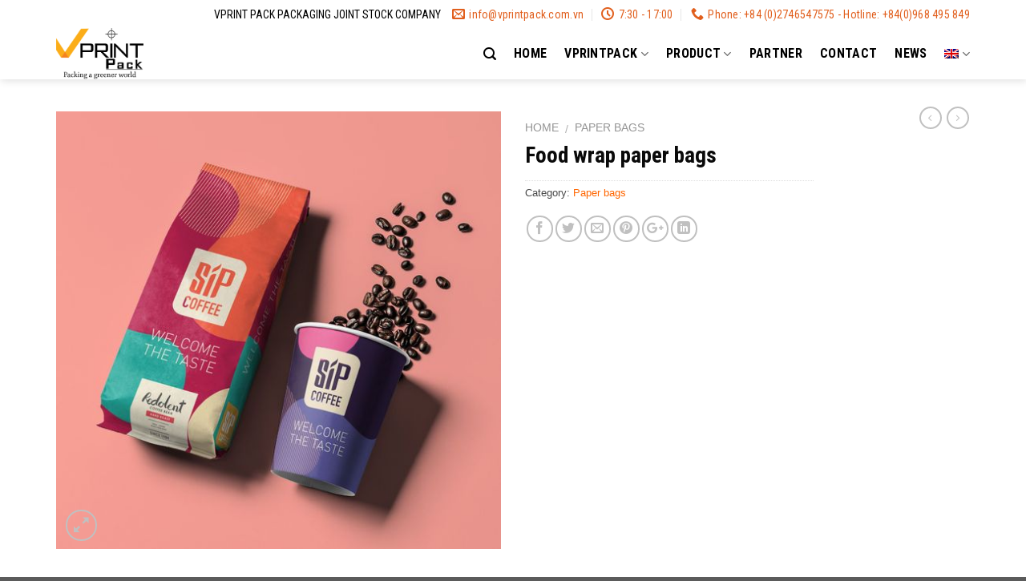

--- FILE ---
content_type: text/html; charset=UTF-8
request_url: https://vprintpack.com.vn/en/san-pham/food-wrap-paper-bags/
body_size: 22388
content:
<!DOCTYPE html>
<!--[if IE 9 ]> <html lang="en-US" class="ie9 loading-site no-js"> <![endif]-->
<!--[if IE 8 ]> <html lang="en-US" class="ie8 loading-site no-js"> <![endif]-->
<!--[if (gte IE 9)|!(IE)]><!--><html lang="en-US" class="loading-site no-js"> <!--<![endif]-->
<head>
	<meta charset="UTF-8" />
	<meta name="viewport" content="width=device-width, initial-scale=1.0, maximum-scale=1.0, user-scalable=no" />

	<link rel="profile" href="http://gmpg.org/xfn/11" />
	<link rel="pingback" href="https://vprintpack.com.vn/xmlrpc.php" />

	<script>(function(html){html.className = html.className.replace(/\bno-js\b/,'js')})(document.documentElement);</script>
<title>Food wrap paper bags - Vprint Pack</title>
<link rel="alternate" hreflang="vi" href="https://vprintpack.com.vn/san-pham/tui-giay-dong-goi-thuc-pham/" />
<link rel="alternate" hreflang="en" href="https://vprintpack.com.vn/en/san-pham/food-wrap-paper-bags/" />

<!-- This site is optimized with the Yoast SEO Premium plugin v13.3 - https://yoast.com/wordpress/plugins/seo/ -->
<meta name="description" content="Food paper bags are made from paper that is recyclable and bio-degradable, safe for health and environmentally friendly."/>
<meta name="robots" content="max-snippet:-1, max-image-preview:large, max-video-preview:-1"/>
<link rel="canonical" href="https://vprintpack.com.vn/en/san-pham/food-wrap-paper-bags/" />
<meta property="og:locale" content="en_US" />
<meta property="og:type" content="article" />
<meta property="og:title" content="Food wrap paper bags - Vprint Pack" />
<meta property="og:description" content="Food paper bags are made from paper that is recyclable and bio-degradable, safe for health and environmentally friendly." />
<meta property="og:url" content="https://vprintpack.com.vn/en/san-pham/food-wrap-paper-bags/" />
<meta property="og:site_name" content="Vprint Pack" />
<meta property="article:publisher" content="https://www.facebook.com/vprint.pack.7" />
<meta property="og:image" content="https://vprintpack.com.vn/wp-content/uploads/2020/06/Ly-giay-4-1.jpg" />
<meta property="og:image:secure_url" content="https://vprintpack.com.vn/wp-content/uploads/2020/06/Ly-giay-4-1.jpg" />
<meta property="og:image:width" content="563" />
<meta property="og:image:height" content="554" />
<meta name="twitter:card" content="summary_large_image" />
<meta name="twitter:description" content="Food paper bags are made from paper that is recyclable and bio-degradable, safe for health and environmentally friendly." />
<meta name="twitter:title" content="Food wrap paper bags - Vprint Pack" />
<meta name="twitter:image" content="https://vprintpack.com.vn/wp-content/uploads/2020/06/Ly-giay-4-1.jpg" />
<script type='application/ld+json' class='yoast-schema-graph yoast-schema-graph--main'>{"@context":"https://schema.org","@graph":[{"@type":"Organization","@id":"https://vprintpack.com.vn/en/#organization","name":"BAO B\u00cc VPRINT PACK","url":"https://vprintpack.com.vn/en/","sameAs":["https://www.facebook.com/vprint.pack.7"],"logo":{"@type":"ImageObject","@id":"https://vprintpack.com.vn/en/#logo","inLanguage":"en-US","url":"https://vprintpack.com.vn/wp-content/uploads/2020/07/Logo-Vprintpack.png","width":550,"height":262,"caption":"BAO B\u00cc VPRINT PACK"},"image":{"@id":"https://vprintpack.com.vn/en/#logo"}},{"@type":"WebSite","@id":"https://vprintpack.com.vn/en/#website","url":"https://vprintpack.com.vn/en/","name":"Vprint Pack","inLanguage":"en-US","publisher":{"@id":"https://vprintpack.com.vn/en/#organization"},"potentialAction":[{"@type":"SearchAction","target":"https://vprintpack.com.vn/en/?s={search_term_string}","query-input":"required name=search_term_string"}]},{"@type":"ImageObject","@id":"https://vprintpack.com.vn/en/san-pham/food-wrap-paper-bags/#primaryimage","inLanguage":"en-US","url":"https://vprintpack.com.vn/wp-content/uploads/2020/06/Ly-giay-4-1.jpg","width":563,"height":554},{"@type":"WebPage","@id":"https://vprintpack.com.vn/en/san-pham/food-wrap-paper-bags/#webpage","url":"https://vprintpack.com.vn/en/san-pham/food-wrap-paper-bags/","name":"Food wrap paper bags - Vprint Pack","isPartOf":{"@id":"https://vprintpack.com.vn/en/#website"},"inLanguage":"en-US","primaryImageOfPage":{"@id":"https://vprintpack.com.vn/en/san-pham/food-wrap-paper-bags/#primaryimage"},"datePublished":"2021-07-26T01:28:57+00:00","dateModified":"2021-07-26T01:28:57+00:00","description":"Food paper bags are made from paper that is recyclable and bio-degradable, safe for health and environmentally friendly.","potentialAction":[{"@type":"ReadAction","target":["https://vprintpack.com.vn/en/san-pham/food-wrap-paper-bags/"]}]}]}</script>
<!-- / Yoast SEO Premium plugin. -->

<link rel='dns-prefetch' href='//s.w.org' />
<link rel="alternate" type="application/rss+xml" title="Vprint Pack &raquo; Feed" href="https://vprintpack.com.vn/en/feed/" />
<link rel="alternate" type="application/rss+xml" title="Vprint Pack &raquo; Comments Feed" href="https://vprintpack.com.vn/en/comments/feed/" />
<link rel="alternate" type="application/rss+xml" title="Vprint Pack &raquo; Food wrap paper bags Comments Feed" href="https://vprintpack.com.vn/en/san-pham/food-wrap-paper-bags/feed/" />
		<script type="text/javascript">
			window._wpemojiSettings = {"baseUrl":"https:\/\/s.w.org\/images\/core\/emoji\/13.0.0\/72x72\/","ext":".png","svgUrl":"https:\/\/s.w.org\/images\/core\/emoji\/13.0.0\/svg\/","svgExt":".svg","source":{"concatemoji":"https:\/\/vprintpack.com.vn\/wp-includes\/js\/wp-emoji-release.min.js?ver=5.5.17"}};
			!function(e,a,t){var n,r,o,i=a.createElement("canvas"),p=i.getContext&&i.getContext("2d");function s(e,t){var a=String.fromCharCode;p.clearRect(0,0,i.width,i.height),p.fillText(a.apply(this,e),0,0);e=i.toDataURL();return p.clearRect(0,0,i.width,i.height),p.fillText(a.apply(this,t),0,0),e===i.toDataURL()}function c(e){var t=a.createElement("script");t.src=e,t.defer=t.type="text/javascript",a.getElementsByTagName("head")[0].appendChild(t)}for(o=Array("flag","emoji"),t.supports={everything:!0,everythingExceptFlag:!0},r=0;r<o.length;r++)t.supports[o[r]]=function(e){if(!p||!p.fillText)return!1;switch(p.textBaseline="top",p.font="600 32px Arial",e){case"flag":return s([127987,65039,8205,9895,65039],[127987,65039,8203,9895,65039])?!1:!s([55356,56826,55356,56819],[55356,56826,8203,55356,56819])&&!s([55356,57332,56128,56423,56128,56418,56128,56421,56128,56430,56128,56423,56128,56447],[55356,57332,8203,56128,56423,8203,56128,56418,8203,56128,56421,8203,56128,56430,8203,56128,56423,8203,56128,56447]);case"emoji":return!s([55357,56424,8205,55356,57212],[55357,56424,8203,55356,57212])}return!1}(o[r]),t.supports.everything=t.supports.everything&&t.supports[o[r]],"flag"!==o[r]&&(t.supports.everythingExceptFlag=t.supports.everythingExceptFlag&&t.supports[o[r]]);t.supports.everythingExceptFlag=t.supports.everythingExceptFlag&&!t.supports.flag,t.DOMReady=!1,t.readyCallback=function(){t.DOMReady=!0},t.supports.everything||(n=function(){t.readyCallback()},a.addEventListener?(a.addEventListener("DOMContentLoaded",n,!1),e.addEventListener("load",n,!1)):(e.attachEvent("onload",n),a.attachEvent("onreadystatechange",function(){"complete"===a.readyState&&t.readyCallback()})),(n=t.source||{}).concatemoji?c(n.concatemoji):n.wpemoji&&n.twemoji&&(c(n.twemoji),c(n.wpemoji)))}(window,document,window._wpemojiSettings);
		</script>
		<style type="text/css">
img.wp-smiley,
img.emoji {
	display: inline !important;
	border: none !important;
	box-shadow: none !important;
	height: 1em !important;
	width: 1em !important;
	margin: 0 .07em !important;
	vertical-align: -0.1em !important;
	background: none !important;
	padding: 0 !important;
}
</style>
	<link rel='stylesheet' id='wp-block-library-css'  href='https://vprintpack.com.vn/wp-includes/css/dist/block-library/style.min.css?ver=5.5.17' type='text/css' media='all' />
<link rel='stylesheet' id='wc-block-style-css'  href='https://vprintpack.com.vn/wp-content/plugins/woocommerce/packages/woocommerce-blocks/build/style.css?ver=2.5.16' type='text/css' media='all' />
<link rel='stylesheet' id='contact-form-7-css'  href='https://vprintpack.com.vn/wp-content/plugins/contact-form-7/includes/css/styles.css?ver=4.9' type='text/css' media='all' />
<link rel='stylesheet' id='photoswipe-css'  href='https://vprintpack.com.vn/wp-content/plugins/woocommerce/assets/css/photoswipe/photoswipe.min.css?ver=4.2.0' type='text/css' media='all' />
<link rel='stylesheet' id='photoswipe-default-skin-css'  href='https://vprintpack.com.vn/wp-content/plugins/woocommerce/assets/css/photoswipe/default-skin/default-skin.min.css?ver=4.2.0' type='text/css' media='all' />
<style id='woocommerce-inline-inline-css' type='text/css'>
.woocommerce form .form-row .required { visibility: visible; }
</style>
<link rel='stylesheet' id='wpml-legacy-horizontal-list-0-css'  href='//vprintpack.com.vn/wp-content/plugins/sitepress-multilingual-cms/templates/language-switchers/legacy-list-horizontal/style.css?ver=1' type='text/css' media='all' />
<link rel='stylesheet' id='wpml-menu-item-0-css'  href='//vprintpack.com.vn/wp-content/plugins/sitepress-multilingual-cms/templates/language-switchers/menu-item/style.css?ver=1' type='text/css' media='all' />
<style id='wpml-menu-item-0-inline-css' type='text/css'>
.wpml-ls-slot-2, .wpml-ls-slot-2 a, .wpml-ls-slot-2 a:visited{background-color:#ffffff;color:#444444;}.wpml-ls-slot-2:hover, .wpml-ls-slot-2:hover a, .wpml-ls-slot-2 a:hover{color:#000000;background-color:#eeeeee;}.wpml-ls-slot-2.wpml-ls-current-language, .wpml-ls-slot-2.wpml-ls-current-language a, .wpml-ls-slot-2.wpml-ls-current-language a:visited{color:#444444;background-color:#ffffff;}.wpml-ls-slot-2.wpml-ls-current-language:hover, .wpml-ls-slot-2.wpml-ls-current-language:hover a, .wpml-ls-slot-2.wpml-ls-current-language a:hover{color:#000000;background-color:#eeeeee;}.wpml-ls-slot-2.wpml-ls-current-language .wpml-ls-slot-2, .wpml-ls-slot-2.wpml-ls-current-language .wpml-ls-slot-2 a, .wpml-ls-slot-2.wpml-ls-current-language .wpml-ls-slot-2 a:visited{background-color:#ffffff;color:#444444;}.wpml-ls-slot-2.wpml-ls-current-language .wpml-ls-slot-2:hover, .wpml-ls-slot-2.wpml-ls-current-language .wpml-ls-slot-2:hover a, .wpml-ls-slot-2.wpml-ls-current-language .wpml-ls-slot-2 a:hover {color:#000000;background-color:#eeeeee;}
</style>
<link rel='stylesheet' id='wpml-tm-admin-bar-css'  href='https://vprintpack.com.vn/wp-content/plugins/wpml-translation-management/res/css/admin-bar-style.css?ver=2.9.9' type='text/css' media='all' />
<link rel='stylesheet' id='flatsome-icons-css'  href='https://vprintpack.com.vn/wp-content/themes/flatsome/assets/css/fl-icons.css?ver=3.3' type='text/css' media='all' />
<link rel='stylesheet' id='flatsome-main-css'  href='https://vprintpack.com.vn/wp-content/themes/flatsome/assets/css/flatsome.css?ver=3.6.2' type='text/css' media='all' />
<link rel='stylesheet' id='flatsome-shop-css'  href='https://vprintpack.com.vn/wp-content/themes/flatsome/assets/css/flatsome-shop.css?ver=3.6.2' type='text/css' media='all' />
<link rel='stylesheet' id='flatsome-style-css'  href='https://vprintpack.com.vn/wp-content/themes/edu/style.css?ver=3.6.2' type='text/css' media='all' />
<script type='text/javascript' src='https://vprintpack.com.vn/wp-includes/js/jquery/jquery.js?ver=1.12.4-wp' id='jquery-core-js'></script>
<link rel="https://api.w.org/" href="https://vprintpack.com.vn/wp-json/" /><link rel="alternate" type="application/json" href="https://vprintpack.com.vn/wp-json/wp/v2/product/1870" /><link rel="EditURI" type="application/rsd+xml" title="RSD" href="https://vprintpack.com.vn/xmlrpc.php?rsd" />
<link rel="wlwmanifest" type="application/wlwmanifest+xml" href="https://vprintpack.com.vn/wp-includes/wlwmanifest.xml" /> 
<meta name="generator" content="WordPress 5.5.17" />
<meta name="generator" content="WooCommerce 4.2.0" />
<link rel='shortlink' href='https://vprintpack.com.vn/en/?p=1870' />
<link rel="alternate" type="application/json+oembed" href="https://vprintpack.com.vn/wp-json/oembed/1.0/embed?url=https%3A%2F%2Fvprintpack.com.vn%2Fen%2Fsan-pham%2Ffood-wrap-paper-bags%2F" />
<link rel="alternate" type="text/xml+oembed" href="https://vprintpack.com.vn/wp-json/oembed/1.0/embed?url=https%3A%2F%2Fvprintpack.com.vn%2Fen%2Fsan-pham%2Ffood-wrap-paper-bags%2F&#038;format=xml" />
<meta name="generator" content="WPML ver:4.3.16 stt:1,58;" />
<!-- Google Tag Manager -->
<script>(function(w,d,s,l,i){w[l]=w[l]||[];w[l].push({'gtm.start':
new Date().getTime(),event:'gtm.js'});var f=d.getElementsByTagName(s)[0],
j=d.createElement(s),dl=l!='dataLayer'?'&l='+l:'';j.async=true;j.src=
'https://www.googletagmanager.com/gtm.js?id='+i+dl;f.parentNode.insertBefore(j,f);
})(window,document,'script','dataLayer','GTM-M6W7C78');</script>
<!-- End Google Tag Manager --><!-- Analytics by WP-Statistics v12.6.13 - https://wp-statistics.com/ -->
<style>.bg{opacity: 0; transition: opacity 1s; -webkit-transition: opacity 1s;} .bg-loaded{opacity: 1;}</style><!--[if IE]><link rel="stylesheet" type="text/css" href="https://vprintpack.com.vn/wp-content/themes/flatsome/assets/css/ie-fallback.css"><script src="//cdnjs.cloudflare.com/ajax/libs/html5shiv/3.6.1/html5shiv.js"></script><script>var head = document.getElementsByTagName('head')[0],style = document.createElement('style');style.type = 'text/css';style.styleSheet.cssText = ':before,:after{content:none !important';head.appendChild(style);setTimeout(function(){head.removeChild(style);}, 0);</script><script src="https://vprintpack.com.vn/wp-content/themes/flatsome/assets/libs/ie-flexibility.js"></script><![endif]-->    <script type="text/javascript">
    WebFontConfig = {
      google: { families: [ "Roboto+Condensed:regular,700","Helvetica,Arial,sans-serif:regular,regular","Roboto+Condensed:regular,regular","Dancing+Script:regular,400", ] }
    };
    (function() {
      var wf = document.createElement('script');
      wf.src = 'https://ajax.googleapis.com/ajax/libs/webfont/1/webfont.js';
      wf.type = 'text/javascript';
      wf.async = 'true';
      var s = document.getElementsByTagName('script')[0];
      s.parentNode.insertBefore(wf, s);
    })(); </script>
  	<noscript><style>.woocommerce-product-gallery{ opacity: 1 !important; }</style></noscript>
	<link rel="icon" href="https://vprintpack.com.vn/wp-content/uploads/2020/06/cropped-hinhlogomoi-1-32x32.png" sizes="32x32" />
<link rel="icon" href="https://vprintpack.com.vn/wp-content/uploads/2020/06/cropped-hinhlogomoi-1-192x192.png" sizes="192x192" />
<link rel="apple-touch-icon" href="https://vprintpack.com.vn/wp-content/uploads/2020/06/cropped-hinhlogomoi-1-180x180.png" />
<meta name="msapplication-TileImage" content="https://vprintpack.com.vn/wp-content/uploads/2020/06/cropped-hinhlogomoi-1-270x270.png" />
<style id="custom-css" type="text/css">:root {--primary-color: #FF6600;}/* Site Width */.full-width .ubermenu-nav, .container, .row{max-width: 1170px}.row.row-collapse{max-width: 1140px}.row.row-small{max-width: 1162.5px}.row.row-large{max-width: 1200px}.header-main{height: 64px}#logo img{max-height: 64px}#logo{width:355px;}.header-bottom{min-height: 55px}.header-top{min-height: 35px}.transparent .header-main{height: 265px}.transparent #logo img{max-height: 265px}.has-transparent + .page-title:first-of-type,.has-transparent + #main > .page-title,.has-transparent + #main > div > .page-title,.has-transparent + #main .page-header-wrapper:first-of-type .page-title{padding-top: 295px;}.header.show-on-scroll,.stuck .header-main{height:41px!important}.stuck #logo img{max-height: 41px!important}.header-bg-color, .header-wrapper {background-color: #ffffff}.header-bottom {background-color: #f1f1f1}.header-main .nav > li > a{line-height: 16px }.stuck .header-main .nav > li > a{line-height: 17px }@media (max-width: 549px) {.header-main{height: 70px}#logo img{max-height: 70px}}.nav-dropdown{border-radius:3px}.nav-dropdown{font-size:95%}.header-top{background-color:#FFFFFF!important;}.blog-wrapper{background-color: #FFFFFF;}/* Color */.accordion-title.active, .has-icon-bg .icon .icon-inner,.logo a, .primary.is-underline, .primary.is-link, .badge-outline .badge-inner, .nav-outline > li.active> a,.nav-outline >li.active > a, .cart-icon strong,[data-color='primary'], .is-outline.primary{color: #FF6600;}/* Color !important */[data-text-color="primary"]{color: #FF6600!important;}/* Background */.scroll-to-bullets a,.featured-title, .label-new.menu-item > a:after, .nav-pagination > li > .current,.nav-pagination > li > span:hover,.nav-pagination > li > a:hover,.has-hover:hover .badge-outline .badge-inner,button[type="submit"], .button.wc-forward:not(.checkout):not(.checkout-button), .button.submit-button, .button.primary:not(.is-outline),.featured-table .title,.is-outline:hover, .has-icon:hover .icon-label,.nav-dropdown-bold .nav-column li > a:hover, .nav-dropdown.nav-dropdown-bold > li > a:hover, .nav-dropdown-bold.dark .nav-column li > a:hover, .nav-dropdown.nav-dropdown-bold.dark > li > a:hover, .is-outline:hover, .tagcloud a:hover,.grid-tools a, input[type='submit']:not(.is-form), .box-badge:hover .box-text, input.button.alt,.nav-box > li > a:hover,.nav-box > li.active > a,.nav-pills > li.active > a ,.current-dropdown .cart-icon strong, .cart-icon:hover strong, .nav-line-bottom > li > a:before, .nav-line-grow > li > a:before, .nav-line > li > a:before,.banner, .header-top, .slider-nav-circle .flickity-prev-next-button:hover svg, .slider-nav-circle .flickity-prev-next-button:hover .arrow, .primary.is-outline:hover, .button.primary:not(.is-outline), input[type='submit'].primary, input[type='submit'].primary, input[type='reset'].button, input[type='button'].primary, .badge-inner{background-color: #FF6600;}/* Border */.nav-vertical.nav-tabs > li.active > a,.scroll-to-bullets a.active,.nav-pagination > li > .current,.nav-pagination > li > span:hover,.nav-pagination > li > a:hover,.has-hover:hover .badge-outline .badge-inner,.accordion-title.active,.featured-table,.is-outline:hover, .tagcloud a:hover,blockquote, .has-border, .cart-icon strong:after,.cart-icon strong,.blockUI:before, .processing:before,.loading-spin, .slider-nav-circle .flickity-prev-next-button:hover svg, .slider-nav-circle .flickity-prev-next-button:hover .arrow, .primary.is-outline:hover{border-color: #FF6600}.nav-tabs > li.active > a{border-top-color: #FF6600}.widget_shopping_cart_content .blockUI.blockOverlay:before { border-left-color: #FF6600 }.woocommerce-checkout-review-order .blockUI.blockOverlay:before { border-left-color: #FF6600 }/* Fill */.slider .flickity-prev-next-button:hover svg,.slider .flickity-prev-next-button:hover .arrow{fill: #FF6600;}/* Background Color */[data-icon-label]:after, .secondary.is-underline:hover,.secondary.is-outline:hover,.icon-label,.button.secondary:not(.is-outline),.button.alt:not(.is-outline), .badge-inner.on-sale, .button.checkout, .single_add_to_cart_button{ background-color:#26C126; }/* Color */.secondary.is-underline,.secondary.is-link, .secondary.is-outline,.stars a.active, .star-rating:before, .woocommerce-page .star-rating:before,.star-rating span:before, .color-secondary{color: #26C126}/* Color !important */[data-text-color="secondary"]{color: #26C126!important;}/* Border */.secondary.is-outline:hover{border-color:#26C126}body{font-size: 100%;}@media screen and (max-width: 549px){body{font-size: 100%;}}body{font-family:"Helvetica,Arial,sans-serif", sans-serif}body{font-weight: 0}body{color: #494949}.nav > li > a {font-family:"Roboto Condensed", sans-serif;}.nav > li > a {font-weight: 0;}h1,h2,h3,h4,h5,h6,.heading-font, .off-canvas-center .nav-sidebar.nav-vertical > li > a{font-family: "Roboto Condensed", sans-serif;}h1,h2,h3,h4,h5,h6,.heading-font,.banner h1,.banner h2{font-weight: 700;}h1,h2,h3,h4,h5,h6,.heading-font{color: #0A0A0A;}.alt-font{font-family: "Dancing Script", sans-serif;}.alt-font{font-weight: 400!important;}.header:not(.transparent) .header-nav.nav > li > a {color: #FFFFFF;}a{color: #FF6600;}.widget a{color: #0A0000;}.widget a:hover{color: #FF6600;}.widget .tagcloud a:hover{border-color: #FF6600; background-color: #FF6600;}.shop-page-title.featured-title .title-bg{ background-image: url(https://vprintpack.com.vn/wp-content/uploads/2020/06/Ly-giay-4-1.jpg)!important;}@media screen and (min-width: 550px){.products .box-vertical .box-image{min-width: 300px!important;width: 300px!important;}}.label-new.menu-item > a:after{content:"New";}.label-hot.menu-item > a:after{content:"Hot";}.label-sale.menu-item > a:after{content:"Sale";}.label-popular.menu-item > a:after{content:"Popular";}</style>		<style type="text/css" id="wp-custom-css">
			/*
Bạn có thể thêm CSS ở đây.

Nhấp chuột vào biểu tượng trợ giúp phía trên để tìm hiểu thêm.
*/
#logo img{    position: absolute;
    top: 0;max-height: -webkit-fill-available;z-index: 9999;
}
.header-main{    background: -webkit-linear-gradient(#fc9c03,#dc5323);
    background: -o-linear-gradient(#fc9c03,#dc5323);
    background: -moz-linear-gradient(#fc9c03,#dc5323);
    background: linear-gradient( #fc9c03,#dc5323);}

#top-bar .nav>li>a>i+span {
    margin-left: 5px;
    text-transform: none;
    color: #e15f1d;
    font-size: 14px;}
#top-bar  .icon-envelop:before, #top-bar .icon-clock:before, #top-bar .icon-phone:before{color: #e15f1d}
#masthead .flex-left .nav>li{margin:0}
#masthead .flex-left .nav>li a{padding-left:10px; padding-right:10px; height:64px}
#masthead .flex-left .nav>li a:hover,
 #masthead .flex-left .nav>li.active>a{background:rgba(255,255,255,0.2); height: 64px; color: white}
.cac-mon-hoc .icon-box-center .icon-box-img{    margin: 0 auto 0em;}
.blog-post .col-inner .box-vertical{    background: white;
    border-radius: 4px;
        border-bottom: 5px solid #f0810f;
    border: 1px solid #d4d4d4;}
.has-shadow .box:not(.box-overlay):not(.box-shade){border-bottom: 5px solid #f3880c;}
footer.entry-meta, .is-divider{display:none}
.article-inner  .relative{display:none}
.recent-blog-posts a{font-size:15px}
.absolute-footer.dark{
    background: -webkit-linear-gradient(#fc9c03,#dc5323);
    background: -o-linear-gradient(#fc9c03,#dc5323);
    background: -moz-linear-gradient(#fc9c03,#dc5323);
    background: linear-gradient( #fc9c03,#dc5323);
}
.nav-dropdown{border: 1px solid #ddd; z-index: 999999999}
.nav-column li>a, .nav-dropdown>li>a{padding: 7px 10px;}
.header-main{
	 background: linear-gradient( #ffffff,#ffffff);
} 
.header-nav a {
	color:black !important;
}
		</style>
		</head>

<body class="product-template-default single single-product postid-1870 theme-flatsome woocommerce woocommerce-page woocommerce-no-js full-width header-shadow lightbox nav-dropdown-has-arrow">

<a class="skip-link screen-reader-text" href="#main">Skip to content</a>

<div id="wrapper">


<header id="header" class="header has-sticky sticky-jump">
   <div class="header-wrapper">
	<div id="top-bar" class="header-top hide-for-sticky">
    <div class="flex-row container">
      <div class="flex-col hide-for-medium flex-left">
          <ul class="nav nav-left medium-nav-center nav-small  nav-">
                        </ul>
      </div><!-- flex-col left -->

      <div class="flex-col hide-for-medium flex-center">
          <ul class="nav nav-center nav-small  nav-">
                        </ul>
      </div><!-- center -->

      <div class="flex-col hide-for-medium flex-right">
         <ul class="nav top-bar-nav nav-right nav-small  nav-">
              <li class="html custom html_topbar_left"><div style="color: black; font-size:14px; font-family: roboto condensed, sans-serif;">
VPRINT PACK PACKAGING JOINT STOCK COMPANY</div></li><li class="header-contact-wrapper">
		<ul id="header-contact" class="nav nav-divided nav-uppercase header-contact">
		
						<li class="">
			  <a href="mailto:info@vprintpack.com.vn" class="tooltip" title="info@vprintpack.com.vn">
				  <i class="icon-envelop" style="font-size:16px;"></i>			       <span>
			       	info@vprintpack.com.vn			       </span>
			  </a>
			</li>
					
						<li class="">
			  <a class="tooltip" title="7:30 - 17:00 | Giờ mở cửa: 7:30
Giờ đóng cửa: 17 ">
			  	   <i class="icon-clock" style="font-size:16px;"></i>			        <span>7:30 - 17:00</span>
			  </a>
			 </li>
			
						<li class="">
			  <a href="tel:Phone: +84 (0)2746547575 - Hotline: +84(0)968 495 849" class="tooltip" title="Phone: +84 (0)2746547575 - Hotline: +84(0)968 495 849">
			     <i class="icon-phone" style="font-size:16px;"></i>			      <span>Phone: +84 (0)2746547575 - Hotline: +84(0)968 495 849</span>
			  </a>
			</li>
				</ul>
</li>          </ul>
      </div><!-- .flex-col right -->

            <div class="flex-col show-for-medium flex-grow">
          <ul class="nav nav-center nav-small mobile-nav  nav-">
              <li class="html custom html_topbar_left"><div style="color: black; font-size:14px; font-family: roboto condensed, sans-serif;">
VPRINT PACK PACKAGING JOINT STOCK COMPANY</div></li>          </ul>
      </div>
      
    </div><!-- .flex-row -->
</div><!-- #header-top -->
<div id="masthead" class="header-main ">
      <div class="header-inner flex-row container logo-left medium-logo-center" role="navigation">

          <!-- Logo -->
          <div id="logo" class="flex-col logo">
            <!-- Header logo -->
<a href="https://vprintpack.com.vn/en/" title="Vprint Pack" rel="home">
    <img width="355" height="64" src="https://vprintpack.com.vn/wp-content/uploads/2020/06/z1932883202886_a5cd04cc419cbdac171a2465eda78536.png" class="header_logo header-logo" alt="Vprint Pack"/><img  width="355" height="64" src="https://vprintpack.com.vn/wp-content/uploads/2020/06/z1932883202886_a5cd04cc419cbdac171a2465eda78536.png" class="header-logo-dark" alt="Vprint Pack"/></a>
          </div>

          <!-- Mobile Left Elements -->
          <div class="flex-col show-for-medium flex-left">
            <ul class="mobile-nav nav nav-left ">
              <li class="nav-icon has-icon">
  		<a href="#" data-open="#main-menu" data-pos="left" data-bg="main-menu-overlay" data-color="" class="is-small" aria-controls="main-menu" aria-expanded="false">
		
		  <i class="icon-menu" ></i>
		  		</a>
	</li>            </ul>
          </div>

          <!-- Left Elements -->
          <div class="flex-col hide-for-medium flex-left
            flex-grow">
            <ul class="header-nav header-nav-main nav nav-left  nav-size-large nav-spacing-large nav-uppercase" >
                          </ul>
          </div>

          <!-- Right Elements -->
          <div class="flex-col hide-for-medium flex-right">
            <ul class="header-nav header-nav-main nav nav-right  nav-size-large nav-spacing-large nav-uppercase">
              <li class="header-search header-search-lightbox has-icon">
			<a href="#search-lightbox" data-open="#search-lightbox" data-focus="input.search-field"
		class="is-small">
		<i class="icon-search" style="font-size:16px;"></i></a>
			
	<div id="search-lightbox" class="mfp-hide dark text-center">
		<div class="searchform-wrapper ux-search-box relative form-flat is-large"><form role="search" method="get" class="searchform" action="https://vprintpack.com.vn/en/">
		<div class="flex-row relative">
									<div class="flex-col flex-grow">
			  <input type="search" class="search-field mb-0" name="s" value="" placeholder="Bạn cần tìm gì?" />
		    <input type="hidden" name="post_type" value="product" />
                    <input type="hidden" name="lang" value="en" />
        			</div><!-- .flex-col -->
			<div class="flex-col">
				<button type="submit" class="ux-search-submit submit-button secondary button icon mb-0">
					<i class="icon-search" ></i>				</button>
			</div><!-- .flex-col -->
		</div><!-- .flex-row -->
	 <div class="live-search-results text-left z-top"></div>
</form>
</div>	</div>
</li>
<li id="menu-item-1461" class="menu-item menu-item-type-post_type menu-item-object-page menu-item-home  menu-item-1461"><a href="https://vprintpack.com.vn/en/" class="nav-top-link">Home</a></li>
<li id="menu-item-1416" class="menu-item menu-item-type-custom menu-item-object-custom menu-item-has-children  menu-item-1416 has-dropdown"><a href="#" class="nav-top-link">VPrintPack<i class="icon-angle-down" ></i></a>
<ul class='nav-dropdown nav-dropdown-bold'>
	<li id="menu-item-1452" class="menu-item menu-item-type-post_type menu-item-object-page  menu-item-1452"><a href="https://vprintpack.com.vn/en/introduct/">Introduction</a></li>
	<li id="menu-item-1453" class="menu-item menu-item-type-post_type menu-item-object-page  menu-item-1453"><a href="https://vprintpack.com.vn/en/image-vprint-pack/">Image Vprint Pack</a></li>
	<li id="menu-item-1463" class="menu-item menu-item-type-post_type menu-item-object-page  menu-item-1463"><a href="https://vprintpack.com.vn/en/equipment/">Equipment</a></li>
</ul>
</li>
<li id="menu-item-1420" class="menu-item menu-item-type-custom menu-item-object-custom menu-item-has-children  menu-item-1420 has-dropdown"><a href="#" class="nav-top-link">Product<i class="icon-angle-down" ></i></a>
<ul class='nav-dropdown nav-dropdown-bold'>
	<li id="menu-item-1474" class="menu-item menu-item-type-taxonomy menu-item-object-product_cat  menu-item-1474"><a href="https://vprintpack.com.vn/en/danh-muc-san-pham/paper-box-packaging/">Paper box packaging</a></li>
	<li id="menu-item-1477" class="menu-item menu-item-type-taxonomy menu-item-object-product_cat  menu-item-1477"><a href="https://vprintpack.com.vn/en/danh-muc-san-pham/paper-cup/">Paper cup</a></li>
	<li id="menu-item-1475" class="menu-item menu-item-type-taxonomy menu-item-object-product_cat current-product-ancestor current-menu-parent current-product-parent  menu-item-1475"><a href="https://vprintpack.com.vn/en/danh-muc-san-pham/paper-bags/">Paper bags</a></li>
	<li id="menu-item-1476" class="menu-item menu-item-type-taxonomy menu-item-object-product_cat  menu-item-1476"><a href="https://vprintpack.com.vn/en/danh-muc-san-pham/booklet/">Booklet</a></li>
	<li id="menu-item-1766" class="menu-item menu-item-type-taxonomy menu-item-object-product_cat  menu-item-1766"><a href="https://vprintpack.com.vn/en/danh-muc-san-pham/catalogue-brochure-en/">Catalogue-brochure</a></li>
	<li id="menu-item-1478" class="menu-item menu-item-type-taxonomy menu-item-object-product_cat  menu-item-1478"><a href="https://vprintpack.com.vn/en/danh-muc-san-pham/design-and-print-tet-calendar/">Tet calendar designing and printing</a></li>
	<li id="menu-item-1454" class="menu-item menu-item-type-post_type menu-item-object-page  menu-item-1454"><a href="https://vprintpack.com.vn/en/print-processing/">Printing service</a></li>
</ul>
</li>
<li id="menu-item-1462" class="menu-item menu-item-type-post_type menu-item-object-page  menu-item-1462"><a href="https://vprintpack.com.vn/en/partner/" class="nav-top-link">Partner</a></li>
<li id="menu-item-1455" class="menu-item menu-item-type-post_type menu-item-object-page  menu-item-1455"><a href="https://vprintpack.com.vn/en/contact/" class="nav-top-link">Contact</a></li>
<li id="menu-item-1456" class="menu-item menu-item-type-post_type menu-item-object-page  menu-item-1456"><a href="https://vprintpack.com.vn/en/news/" class="nav-top-link">News</a></li>
<li id="menu-item-wpml-ls-2-en" class="menu-item-language menu-item-language-current menu-item wpml-ls-slot-2 wpml-ls-item wpml-ls-item-en wpml-ls-current-language wpml-ls-menu-item wpml-ls-last-item menu-item-type-wpml_ls_menu_item menu-item-object-wpml_ls_menu_item menu-item-has-children  menu-item-wpml-ls-2-en has-dropdown"><a href="https://vprintpack.com.vn/en/san-pham/food-wrap-paper-bags/" class="nav-top-link"><img class="wpml-ls-flag" src="https://vprintpack.com.vn/wp-content/plugins/sitepress-multilingual-cms/res/flags/en.png" alt="English"><i class="icon-angle-down" ></i></a>
<ul class='nav-dropdown nav-dropdown-bold'>
	<li id="menu-item-wpml-ls-2-vi" class="menu-item-language menu-item wpml-ls-slot-2 wpml-ls-item wpml-ls-item-vi wpml-ls-menu-item wpml-ls-first-item menu-item-type-wpml_ls_menu_item menu-item-object-wpml_ls_menu_item  menu-item-wpml-ls-2-vi"><a href="https://vprintpack.com.vn/san-pham/tui-giay-dong-goi-thuc-pham/"><img class="wpml-ls-flag" src="https://vprintpack.com.vn/wp-content/plugins/sitepress-multilingual-cms/res/flags/vi.png" alt="Vietnamese"></a></li>
</ul>
</li>
            </ul>
          </div>

          <!-- Mobile Right Elements -->
          <div class="flex-col show-for-medium flex-right">
            <ul class="mobile-nav nav nav-right ">
              <li class="cart-item has-icon">

      <a href="https://vprintpack.com.vn/en/" class="header-cart-link off-canvas-toggle nav-top-link is-small" data-open="#cart-popup" data-class="off-canvas-cart" title="Cart" data-pos="right">
  
    <span class="cart-icon image-icon">
    <strong>0</strong>
  </span> 
  </a>


  <!-- Cart Sidebar Popup -->
  <div id="cart-popup" class="mfp-hide widget_shopping_cart">
  <div class="cart-popup-inner inner-padding">
      <div class="cart-popup-title text-center">
          <h4 class="uppercase">Cart</h4>
          <div class="is-divider"></div>
      </div>
      <div class="widget_shopping_cart_content">
          

	<p class="woocommerce-mini-cart__empty-message">No products in the cart.</p>


      </div>
             <div class="cart-sidebar-content relative"></div>  </div>
  </div>

</li>
            </ul>
          </div>

      </div><!-- .header-inner -->
     
      </div><!-- .header-main -->
<div class="header-bg-container fill"><div class="header-bg-image fill"></div><div class="header-bg-color fill"></div></div><!-- .header-bg-container -->   </div><!-- header-wrapper-->
</header>


<main id="main" class="">

	<div class="shop-container">
		
			<div class="container">
	<div class="woocommerce-notices-wrapper"></div></div><!-- /.container -->
<div id="product-1870" class="product type-product post-1870 status-publish first instock product_cat-paper-bags has-post-thumbnail shipping-taxable product-type-simple">
	<div class="product-container">

<div class="product-main">
	<div class="row content-row mb-0">

		<div class="product-gallery col large-6">
		
<div class="product-images relative mb-half has-hover woocommerce-product-gallery woocommerce-product-gallery--with-images woocommerce-product-gallery--columns-4 images" data-columns="4">

  <div class="badge-container is-larger absolute left top z-1">
</div>
  <div class="image-tools absolute top show-on-hover right z-3">
      </div>

  <figure class="woocommerce-product-gallery__wrapper product-gallery-slider slider slider-nav-small mb-half"
        data-flickity-options='{
                "cellAlign": "center",
                "wrapAround": true,
                "autoPlay": false,
                "prevNextButtons":true,
                "adaptiveHeight": true,
                "imagesLoaded": true,
                "lazyLoad": 1,
                "dragThreshold" : 15,
                "pageDots": false,
                "rightToLeft": false       }'>
    <div data-thumb="https://vprintpack.com.vn/wp-content/uploads/2020/06/Ly-giay-4-1-100x100.jpg" class="woocommerce-product-gallery__image slide first"><a href="https://vprintpack.com.vn/wp-content/uploads/2020/06/Ly-giay-4-1.jpg"><img width="563" height="554" src="https://vprintpack.com.vn/wp-content/uploads/2020/06/Ly-giay-4-1.jpg" class="wp-post-image" alt="" loading="lazy" title="Ly giấy đựng cà phê Sip" data-caption="Ly giấy đựng cà phê Sip" data-src="https://vprintpack.com.vn/wp-content/uploads/2020/06/Ly-giay-4-1.jpg" data-large_image="https://vprintpack.com.vn/wp-content/uploads/2020/06/Ly-giay-4-1.jpg" data-large_image_width="563" data-large_image_height="554" srcset="https://vprintpack.com.vn/wp-content/uploads/2020/06/Ly-giay-4-1.jpg 563w, https://vprintpack.com.vn/wp-content/uploads/2020/06/Ly-giay-4-1-300x295.jpg 300w" sizes="(max-width: 563px) 100vw, 563px" /></a></div>  </figure>

  <div class="image-tools absolute bottom left z-3">
        <a href="#product-zoom" class="zoom-button button is-outline circle icon tooltip hide-for-small" title="Zoom">
      <i class="icon-expand" ></i>    </a>
   </div>
</div>

		</div>

		<div class="product-info summary col-fit col entry-summary product-summary">
			<nav class="woocommerce-breadcrumb breadcrumbs"><a href="https://vprintpack.com.vn/en/">Home</a> <span class="divider">&#47;</span> <a href="https://vprintpack.com.vn/en/danh-muc-san-pham/paper-bags/">Paper bags</a></nav><h1 class="product-title entry-title">
	Food wrap paper bags</h1>

	<div class="is-divider small"></div>
<ul class="next-prev-thumbs is-small show-for-medium">         <li class="prod-dropdown has-dropdown">
               <a href="https://vprintpack.com.vn/en/san-pham/paper-shopping-bags/"  rel="next" class="button icon is-outline circle">
                  <i class="icon-angle-left" ></i>              </a>
              <div class="nav-dropdown">
                <a title="Paper shopping bags" href="https://vprintpack.com.vn/en/san-pham/paper-shopping-bags/">
                <img width="100" height="100" src="https://vprintpack.com.vn/wp-content/uploads/2021/07/z2538234419965_1843dce50c86f2e8b9b920823258e5ad-100x100.jpg" class="attachment-shop_thumbnail size-shop_thumbnail wp-post-image" alt="" loading="lazy" srcset="https://vprintpack.com.vn/wp-content/uploads/2021/07/z2538234419965_1843dce50c86f2e8b9b920823258e5ad-100x100.jpg 100w, https://vprintpack.com.vn/wp-content/uploads/2021/07/z2538234419965_1843dce50c86f2e8b9b920823258e5ad-300x300.jpg 300w, https://vprintpack.com.vn/wp-content/uploads/2021/07/z2538234419965_1843dce50c86f2e8b9b920823258e5ad-150x150.jpg 150w, https://vprintpack.com.vn/wp-content/uploads/2021/07/z2538234419965_1843dce50c86f2e8b9b920823258e5ad.jpg 574w" sizes="(max-width: 100px) 100vw, 100px" /></a>
              </div>
          </li>
               <li class="prod-dropdown has-dropdown">
               <a href="https://vprintpack.com.vn/en/san-pham/creative-paper-bags/" rel="next" class="button icon is-outline circle">
                  <i class="icon-angle-right" ></i>              </a>
              <div class="nav-dropdown">
                  <a title="Creative paper bags" href="https://vprintpack.com.vn/en/san-pham/creative-paper-bags/">
                  <img width="100" height="100" src="https://vprintpack.com.vn/wp-content/uploads/2020/07/tui-giay-sang-tao-dung-linh-kien-100x100.jpg" class="attachment-shop_thumbnail size-shop_thumbnail wp-post-image" alt="" loading="lazy" srcset="https://vprintpack.com.vn/wp-content/uploads/2020/07/tui-giay-sang-tao-dung-linh-kien-100x100.jpg 100w, https://vprintpack.com.vn/wp-content/uploads/2020/07/tui-giay-sang-tao-dung-linh-kien-150x150.jpg 150w, https://vprintpack.com.vn/wp-content/uploads/2020/07/tui-giay-sang-tao-dung-linh-kien-300x300.jpg 300w" sizes="(max-width: 100px) 100vw, 100px" /></a>
              </div>
          </li>
      </ul><div class="price-wrapper">
	<p class="price product-page-price ">
  </p>
</div>
<div class="product_meta">

	
	
	<span class="posted_in">Category: <a href="https://vprintpack.com.vn/en/danh-muc-san-pham/paper-bags/" rel="tag">Paper bags</a></span>
	
	
</div>

<div class="social-icons share-icons share-row relative icon-style-outline " ><a href="whatsapp://send?text=Food%20wrap%20paper%20bags - https://vprintpack.com.vn/en/san-pham/food-wrap-paper-bags/" data-action="share/whatsapp/share" class="icon button circle is-outline tooltip whatsapp show-for-medium" title="Share on WhatsApp"><i class="icon-phone"></i></a><a href="//www.facebook.com/sharer.php?u=https://vprintpack.com.vn/en/san-pham/food-wrap-paper-bags/" data-label="Facebook" onclick="window.open(this.href,this.title,'width=500,height=500,top=300px,left=300px');  return false;" rel="noopener noreferrer nofollow" target="_blank" class="icon button circle is-outline tooltip facebook" title="Share on Facebook"><i class="icon-facebook" ></i></a><a href="//twitter.com/share?url=https://vprintpack.com.vn/en/san-pham/food-wrap-paper-bags/" onclick="window.open(this.href,this.title,'width=500,height=500,top=300px,left=300px');  return false;" rel="noopener noreferrer nofollow" target="_blank" class="icon button circle is-outline tooltip twitter" title="Share on Twitter"><i class="icon-twitter" ></i></a><a href="mailto:enteryour@addresshere.com?subject=Food%20wrap%20paper%20bags&amp;body=Check%20this%20out:%20https://vprintpack.com.vn/en/san-pham/food-wrap-paper-bags/" rel="nofollow" class="icon button circle is-outline tooltip email" title="Email to a Friend"><i class="icon-envelop" ></i></a><a href="//pinterest.com/pin/create/button/?url=https://vprintpack.com.vn/en/san-pham/food-wrap-paper-bags/&amp;media=https://vprintpack.com.vn/wp-content/uploads/2020/06/Ly-giay-4-1.jpg&amp;description=Food%20wrap%20paper%20bags" onclick="window.open(this.href,this.title,'width=500,height=500,top=300px,left=300px');  return false;" rel="noopener noreferrer nofollow" target="_blank" class="icon button circle is-outline tooltip pinterest" title="Pin on Pinterest"><i class="icon-pinterest" ></i></a><a href="//plus.google.com/share?url=https://vprintpack.com.vn/en/san-pham/food-wrap-paper-bags/" target="_blank" class="icon button circle is-outline tooltip google-plus" onclick="window.open(this.href,this.title,'width=500,height=500,top=300px,left=300px');  return false;" rel="noopener noreferrer nofollow" title="Share on Google+"><i class="icon-google-plus" ></i></a><a href="//www.linkedin.com/shareArticle?mini=true&url=https://vprintpack.com.vn/en/san-pham/food-wrap-paper-bags/&title=Food%20wrap%20paper%20bags" onclick="window.open(this.href,this.title,'width=500,height=500,top=300px,left=300px');  return false;"  rel="noopener noreferrer nofollow" target="_blank" class="icon button circle is-outline tooltip linkedin" title="Share on LinkedIn"><i class="icon-linkedin" ></i></a></div>
		</div><!-- .summary -->


		<div id="product-sidebar" class="col large-2 hide-for-medium product-sidebar-small">
			<div class="hide-for-off-canvas" style="width:100%"><ul class="next-prev-thumbs is-small nav-right text-right">         <li class="prod-dropdown has-dropdown">
               <a href="https://vprintpack.com.vn/en/san-pham/paper-shopping-bags/"  rel="next" class="button icon is-outline circle">
                  <i class="icon-angle-left" ></i>              </a>
              <div class="nav-dropdown">
                <a title="Paper shopping bags" href="https://vprintpack.com.vn/en/san-pham/paper-shopping-bags/">
                <img width="100" height="100" src="https://vprintpack.com.vn/wp-content/uploads/2021/07/z2538234419965_1843dce50c86f2e8b9b920823258e5ad-100x100.jpg" class="attachment-shop_thumbnail size-shop_thumbnail wp-post-image" alt="" loading="lazy" srcset="https://vprintpack.com.vn/wp-content/uploads/2021/07/z2538234419965_1843dce50c86f2e8b9b920823258e5ad-100x100.jpg 100w, https://vprintpack.com.vn/wp-content/uploads/2021/07/z2538234419965_1843dce50c86f2e8b9b920823258e5ad-300x300.jpg 300w, https://vprintpack.com.vn/wp-content/uploads/2021/07/z2538234419965_1843dce50c86f2e8b9b920823258e5ad-150x150.jpg 150w, https://vprintpack.com.vn/wp-content/uploads/2021/07/z2538234419965_1843dce50c86f2e8b9b920823258e5ad.jpg 574w" sizes="(max-width: 100px) 100vw, 100px" /></a>
              </div>
          </li>
               <li class="prod-dropdown has-dropdown">
               <a href="https://vprintpack.com.vn/en/san-pham/creative-paper-bags/" rel="next" class="button icon is-outline circle">
                  <i class="icon-angle-right" ></i>              </a>
              <div class="nav-dropdown">
                  <a title="Creative paper bags" href="https://vprintpack.com.vn/en/san-pham/creative-paper-bags/">
                  <img width="100" height="100" src="https://vprintpack.com.vn/wp-content/uploads/2020/07/tui-giay-sang-tao-dung-linh-kien-100x100.jpg" class="attachment-shop_thumbnail size-shop_thumbnail wp-post-image" alt="" loading="lazy" srcset="https://vprintpack.com.vn/wp-content/uploads/2020/07/tui-giay-sang-tao-dung-linh-kien-100x100.jpg 100w, https://vprintpack.com.vn/wp-content/uploads/2020/07/tui-giay-sang-tao-dung-linh-kien-150x150.jpg 150w, https://vprintpack.com.vn/wp-content/uploads/2020/07/tui-giay-sang-tao-dung-linh-kien-300x300.jpg 300w" sizes="(max-width: 100px) 100vw, 100px" /></a>
              </div>
          </li>
      </ul></div>		</div>

	</div><!-- .row -->
</div><!-- .product-main -->

<div class="product-footer">
	<div class="container">
		
	<div class="woocommerce-tabs container tabbed-content">
		<ul class="product-tabs  nav small-nav-collapse tabs nav nav-uppercase nav-line nav-left">
							<li class="description_tab  active">
					<a href="#tab-description">Description</a>
				</li>
							<li class="reviews_tab  ">
					<a href="#tab-reviews">Reviews (0)</a>
				</li>
					</ul>
		<div class="tab-panels">
		
			<div class="panel entry-content active" id="tab-description">
        				

<p>&nbsp;</p>
<p><span class="VIiyi" lang="en"><span class="JLqJ4b" data-language-for-alternatives="en" data-language-to-translate-into="vi" data-phrase-index="0"><strong>Food wrap paper bags</strong> are made from paper that is recyclable and eco-friendly, suitable for a variety of products, safe for health and environmentally friendly. </span></span></p>
<p><span class="VIiyi" lang="en"><span class="JLqJ4b" data-language-for-alternatives="en" data-language-to-translate-into="vi" data-phrase-index="0">100% environmentally friendly <strong>Kraft paper bags</strong> are products recommended by <a href="https://vprintpack.com.vn/"><strong>Vprint Pack</strong> </a> to customers for their paper bags. <strong>USE KRAFT PAPER BAGS FOR A GREEN ENVIRONMENT.</strong></span></span></p>
<p><span class="VIiyi" lang="en"><span class="JLqJ4b" data-language-for-alternatives="en" data-language-to-translate-into="vi" data-phrase-index="0"> In addition, coming to  Vprint Pack, customers will receive a reasonable and very affordable price.</span></span></p>
<p><span class="VIiyi" lang="en"><span class="JLqJ4b" data-language-for-alternatives="en" data-language-to-translate-into="vi" data-phrase-index="0">Currently at the factory, we are equipped with <strong>Offset printers</strong> from 1 color, 2 colors to 5 colors. Distributed machines run orders of equal number of colors and difficulty: simple 1- or 2-color printed bags will be run on 1-color/2-color machines. Rows of high-quality paper bags are prioritized to run on 5-color machines. Because of the advantages of equipment and machinery,  Vprint Pack always prioritizes choosing the best production plan to minimize costs for customers who have trusted us.</span></span></p>
			</div>

		
			<div class="panel entry-content " id="tab-reviews">
        				<div class="row" id="reviews">
	<div class="col large-12" id="comments">
		<h3 class="normal">Reviews</h3>

		
			<p class="woocommerce-noreviews">There are no reviews yet.</p>

			</div>

	
		<div id="review_form_wrapper" class="large-12 col">
			<div id="review_form" class="col-inner">
				<div class="review-form-inner has-border">
					<div id="respond" class="comment-respond">
		<h3 id="reply-title" class="comment-reply-title">Be the first to review &ldquo;Food wrap paper bags&rdquo; <small><a rel="nofollow" id="cancel-comment-reply-link" href="/en/san-pham/food-wrap-paper-bags/#respond" style="display:none;">Cancel reply</a></small></h3><form action="https://vprintpack.com.vn/wp-comments-post.php" method="post" id="commentform" class="comment-form" novalidate><div class="comment-form-rating"><label for="rating">Your rating</label><select name="rating" id="rating" aria-required="true" required>
							<option value="">Rate&hellip;</option>
							<option value="5">Perfect</option>
							<option value="4">Good</option>
							<option value="3">Average</option>
							<option value="2">Not that bad</option>
							<option value="1">Very poor</option>
						</select></div><p class="comment-form-comment"><label for="comment">Your review <span class="required">*</span></label><textarea id="comment" name="comment" cols="45" rows="8" aria-required="true" required></textarea></p><input name="wpml_language_code" type="hidden" value="en" /><p class="comment-form-author"><label for="author">Name <span class="required">*</span></label> <input id="author" name="author" type="text" value="" size="30" aria-required="true" required /></p>
<p class="comment-form-email"><label for="email">Email <span class="required">*</span></label> <input id="email" name="email" type="email" value="" size="30" aria-required="true" required /></p>
<p class="comment-form-cookies-consent"><input id="wp-comment-cookies-consent" name="wp-comment-cookies-consent" type="checkbox" value="yes" /> <label for="wp-comment-cookies-consent">Save my name, email, and website in this browser for the next time I comment.</label></p>
<p class="form-submit"><input name="submit" type="submit" id="submit" class="submit" value="Submit" /> <input type='hidden' name='comment_post_ID' value='1870' id='comment_post_ID' />
<input type='hidden' name='comment_parent' id='comment_parent' value='0' />
</p></form>	</div><!-- #respond -->
					</div>
			</div>
		</div>

	
</div>
			</div>

				</div><!-- .tab-panels -->
	</div><!-- .tabbed-content -->


  <div class="related related-products-wrapper product-section">

    <h3 class="product-section-title container-width product-section-title-related pt-half pb-half uppercase">
      Related products    </h3>

      
  
    <div class="row large-columns-4 medium-columns- small-columns-2 row-small">
  
      
        
<div class="product-small col has-hover product type-product post-1756 status-publish instock product_cat-paper-bags has-post-thumbnail shipping-taxable product-type-simple">
	<div class="col-inner">
	
<div class="badge-container absolute left top z-1">
</div>
	<div class="product-small box ">
		<div class="box-image">
			<div class="image-fade_in_back">
				<a href="https://vprintpack.com.vn/en/san-pham/creative-paper-bags/">
					<img width="300" height="300" src="https://vprintpack.com.vn/wp-content/uploads/2020/07/tui-giay-sang-tao-dung-linh-kien-300x300.jpg" class="attachment-woocommerce_thumbnail size-woocommerce_thumbnail" alt="" loading="lazy" srcset="https://vprintpack.com.vn/wp-content/uploads/2020/07/tui-giay-sang-tao-dung-linh-kien-300x300.jpg 300w, https://vprintpack.com.vn/wp-content/uploads/2020/07/tui-giay-sang-tao-dung-linh-kien-150x150.jpg 150w, https://vprintpack.com.vn/wp-content/uploads/2020/07/tui-giay-sang-tao-dung-linh-kien-100x100.jpg 100w" sizes="(max-width: 300px) 100vw, 300px" /><img width="300" height="300" src="https://vprintpack.com.vn/wp-content/uploads/2020/07/Tui-giay-quai-giay-dung-cay-xanh-300x300.jpg" class="show-on-hover absolute fill hide-for-small back-image" alt="" loading="lazy" srcset="https://vprintpack.com.vn/wp-content/uploads/2020/07/Tui-giay-quai-giay-dung-cay-xanh-300x300.jpg 300w, https://vprintpack.com.vn/wp-content/uploads/2020/07/Tui-giay-quai-giay-dung-cay-xanh-150x150.jpg 150w, https://vprintpack.com.vn/wp-content/uploads/2020/07/Tui-giay-quai-giay-dung-cay-xanh-100x100.jpg 100w" sizes="(max-width: 300px) 100vw, 300px" />				</a>
			</div>
			<div class="image-tools is-small top right show-on-hover">
							</div>
			<div class="image-tools is-small hide-for-small bottom left show-on-hover">
							</div>
			<div class="image-tools grid-tools text-center hide-for-small bottom hover-slide-in show-on-hover">
				  <a class="quick-view" data-prod="1756" href="#quick-view">Quick View</a>			</div>
					</div><!-- box-image -->

		<div class="box-text box-text-products">
			<div class="title-wrapper">		<p class="category uppercase is-smaller no-text-overflow product-cat op-7">
			Paper bags		</p> <p class="name product-title"><a href="https://vprintpack.com.vn/en/san-pham/creative-paper-bags/">Creative paper bags</a></p></div><div class="price-wrapper">
</div>		</div><!-- box-text -->
	</div><!-- box -->
		</div><!-- .col-inner -->
</div><!-- col -->

      
        
<div class="product-small col has-hover product type-product post-1753 status-publish instock product_cat-paper-bags has-post-thumbnail shipping-taxable product-type-simple">
	<div class="col-inner">
	
<div class="badge-container absolute left top z-1">
</div>
	<div class="product-small box ">
		<div class="box-image">
			<div class="image-fade_in_back">
				<a href="https://vprintpack.com.vn/en/san-pham/kraft-paper-bag/">
					<img width="300" height="300" src="https://vprintpack.com.vn/wp-content/uploads/2020/07/tui-giay-kraft-monter-300x300.jpg" class="attachment-woocommerce_thumbnail size-woocommerce_thumbnail" alt="" loading="lazy" srcset="https://vprintpack.com.vn/wp-content/uploads/2020/07/tui-giay-kraft-monter-300x300.jpg 300w, https://vprintpack.com.vn/wp-content/uploads/2020/07/tui-giay-kraft-monter-150x150.jpg 150w, https://vprintpack.com.vn/wp-content/uploads/2020/07/tui-giay-kraft-monter-100x100.jpg 100w" sizes="(max-width: 300px) 100vw, 300px" /><img width="300" height="300" src="https://vprintpack.com.vn/wp-content/uploads/2020/07/Tui-giay-quai-giay-vang-1-300x300.jpg" class="show-on-hover absolute fill hide-for-small back-image" alt="" loading="lazy" srcset="https://vprintpack.com.vn/wp-content/uploads/2020/07/Tui-giay-quai-giay-vang-1-300x300.jpg 300w, https://vprintpack.com.vn/wp-content/uploads/2020/07/Tui-giay-quai-giay-vang-1-150x150.jpg 150w, https://vprintpack.com.vn/wp-content/uploads/2020/07/Tui-giay-quai-giay-vang-1-100x100.jpg 100w" sizes="(max-width: 300px) 100vw, 300px" />				</a>
			</div>
			<div class="image-tools is-small top right show-on-hover">
							</div>
			<div class="image-tools is-small hide-for-small bottom left show-on-hover">
							</div>
			<div class="image-tools grid-tools text-center hide-for-small bottom hover-slide-in show-on-hover">
				  <a class="quick-view" data-prod="1753" href="#quick-view">Quick View</a>			</div>
					</div><!-- box-image -->

		<div class="box-text box-text-products">
			<div class="title-wrapper">		<p class="category uppercase is-smaller no-text-overflow product-cat op-7">
			Paper bags		</p> <p class="name product-title"><a href="https://vprintpack.com.vn/en/san-pham/kraft-paper-bag/">Kraft paper bag</a></p></div><div class="price-wrapper">
</div>		</div><!-- box-text -->
	</div><!-- box -->
		</div><!-- .col-inner -->
</div><!-- col -->

      
        
<div class="product-small col has-hover product type-product post-1755 status-publish last instock product_cat-paper-bags has-post-thumbnail shipping-taxable product-type-simple">
	<div class="col-inner">
	
<div class="badge-container absolute left top z-1">
</div>
	<div class="product-small box ">
		<div class="box-image">
			<div class="image-fade_in_back">
				<a href="https://vprintpack.com.vn/en/san-pham/premium-paper-bags/">
					<img width="300" height="300" src="https://vprintpack.com.vn/wp-content/uploads/2020/06/Tui-giay-day-vai-trang-300x300.jpg" class="attachment-woocommerce_thumbnail size-woocommerce_thumbnail" alt="" loading="lazy" srcset="https://vprintpack.com.vn/wp-content/uploads/2020/06/Tui-giay-day-vai-trang-300x300.jpg 300w, https://vprintpack.com.vn/wp-content/uploads/2020/06/Tui-giay-day-vai-trang-150x150.jpg 150w, https://vprintpack.com.vn/wp-content/uploads/2020/06/Tui-giay-day-vai-trang-100x100.jpg 100w" sizes="(max-width: 300px) 100vw, 300px" /><img width="300" height="300" src="https://vprintpack.com.vn/wp-content/uploads/2020/06/Tui-giay-day-vai-xanh-300x300.jpg" class="show-on-hover absolute fill hide-for-small back-image" alt="" loading="lazy" srcset="https://vprintpack.com.vn/wp-content/uploads/2020/06/Tui-giay-day-vai-xanh-300x300.jpg 300w, https://vprintpack.com.vn/wp-content/uploads/2020/06/Tui-giay-day-vai-xanh-150x150.jpg 150w, https://vprintpack.com.vn/wp-content/uploads/2020/06/Tui-giay-day-vai-xanh-100x100.jpg 100w" sizes="(max-width: 300px) 100vw, 300px" />				</a>
			</div>
			<div class="image-tools is-small top right show-on-hover">
							</div>
			<div class="image-tools is-small hide-for-small bottom left show-on-hover">
							</div>
			<div class="image-tools grid-tools text-center hide-for-small bottom hover-slide-in show-on-hover">
				  <a class="quick-view" data-prod="1755" href="#quick-view">Quick View</a>			</div>
					</div><!-- box-image -->

		<div class="box-text box-text-products">
			<div class="title-wrapper">		<p class="category uppercase is-smaller no-text-overflow product-cat op-7">
			Paper bags		</p> <p class="name product-title"><a href="https://vprintpack.com.vn/en/san-pham/premium-paper-bags/">Premium paper bags</a></p></div><div class="price-wrapper">
</div>		</div><!-- box-text -->
	</div><!-- box -->
		</div><!-- .col-inner -->
</div><!-- col -->

      
        
<div class="product-small col has-hover product type-product post-1873 status-publish first instock product_cat-paper-bags has-post-thumbnail shipping-taxable product-type-simple">
	<div class="col-inner">
	
<div class="badge-container absolute left top z-1">
</div>
	<div class="product-small box ">
		<div class="box-image">
			<div class="image-fade_in_back">
				<a href="https://vprintpack.com.vn/en/san-pham/paper-shopping-bags/">
					<img width="300" height="300" src="https://vprintpack.com.vn/wp-content/uploads/2021/07/z2538234419965_1843dce50c86f2e8b9b920823258e5ad-300x300.jpg" class="attachment-woocommerce_thumbnail size-woocommerce_thumbnail" alt="" loading="lazy" srcset="https://vprintpack.com.vn/wp-content/uploads/2021/07/z2538234419965_1843dce50c86f2e8b9b920823258e5ad-300x300.jpg 300w, https://vprintpack.com.vn/wp-content/uploads/2021/07/z2538234419965_1843dce50c86f2e8b9b920823258e5ad-150x150.jpg 150w, https://vprintpack.com.vn/wp-content/uploads/2021/07/z2538234419965_1843dce50c86f2e8b9b920823258e5ad-100x100.jpg 100w, https://vprintpack.com.vn/wp-content/uploads/2021/07/z2538234419965_1843dce50c86f2e8b9b920823258e5ad.jpg 574w" sizes="(max-width: 300px) 100vw, 300px" />				</a>
			</div>
			<div class="image-tools is-small top right show-on-hover">
							</div>
			<div class="image-tools is-small hide-for-small bottom left show-on-hover">
							</div>
			<div class="image-tools grid-tools text-center hide-for-small bottom hover-slide-in show-on-hover">
				  <a class="quick-view" data-prod="1873" href="#quick-view">Quick View</a>			</div>
					</div><!-- box-image -->

		<div class="box-text box-text-products">
			<div class="title-wrapper">		<p class="category uppercase is-smaller no-text-overflow product-cat op-7">
			Paper bags		</p> <p class="name product-title"><a href="https://vprintpack.com.vn/en/san-pham/paper-shopping-bags/">Paper shopping bags</a></p></div><div class="price-wrapper">
</div>		</div><!-- box-text -->
	</div><!-- box -->
		</div><!-- .col-inner -->
</div><!-- col -->

      
      </div>
  </div>

	</div><!-- .container -->
</div><!-- .product-footer -->
</div><!-- .product-container -->
</div>

		
	</div><!-- shop container -->

</main><!-- #main -->

<footer id="footer" class="footer-wrapper">

	
<!-- FOOTER 1 -->


<!-- FOOTER 2 -->



<div class="absolute-footer dark medium-text-center small-text-center">
  <div class="container clearfix">

          <div class="footer-secondary pull-right">
                <div class="payment-icons inline-block"><div class="payment-icon"><svg version="1.1" xmlns="http://www.w3.org/2000/svg" xmlns:xlink="http://www.w3.org/1999/xlink"  viewBox="0 0 64 32">
<path d="M10.781 7.688c-0.251-1.283-1.219-1.688-2.344-1.688h-8.376l-0.061 0.405c5.749 1.469 10.469 4.595 12.595 10.501l-1.813-9.219zM13.125 19.688l-0.531-2.781c-1.096-2.907-3.752-5.594-6.752-6.813l4.219 15.939h5.469l8.157-20.032h-5.501l-5.062 13.688zM27.72 26.061l3.248-20.061h-5.187l-3.251 20.061h5.189zM41.875 5.656c-5.125 0-8.717 2.72-8.749 6.624-0.032 2.877 2.563 4.469 4.531 5.439 2.032 0.968 2.688 1.624 2.688 2.499 0 1.344-1.624 1.939-3.093 1.939-2.093 0-3.219-0.251-4.875-1.032l-0.688-0.344-0.719 4.499c1.219 0.563 3.437 1.064 5.781 1.064 5.437 0.032 8.97-2.688 9.032-6.843 0-2.282-1.405-4-4.376-5.439-1.811-0.904-2.904-1.563-2.904-2.499 0-0.843 0.936-1.72 2.968-1.72 1.688-0.029 2.936 0.314 3.875 0.752l0.469 0.248 0.717-4.344c-1.032-0.406-2.656-0.844-4.656-0.844zM55.813 6c-1.251 0-2.189 0.376-2.72 1.688l-7.688 18.374h5.437c0.877-2.467 1.096-3 1.096-3 0.592 0 5.875 0 6.624 0 0 0 0.157 0.688 0.624 3h4.813l-4.187-20.061h-4zM53.405 18.938c0 0 0.437-1.157 2.064-5.594-0.032 0.032 0.437-1.157 0.688-1.907l0.374 1.72c0.968 4.781 1.189 5.781 1.189 5.781-0.813 0-3.283 0-4.315 0z"></path>
</svg>
</div><div class="payment-icon"><svg version="1.1" xmlns="http://www.w3.org/2000/svg" xmlns:xlink="http://www.w3.org/1999/xlink"  viewBox="0 0 64 32">
<path d="M35.255 12.078h-2.396c-0.229 0-0.444 0.114-0.572 0.303l-3.306 4.868-1.4-4.678c-0.088-0.292-0.358-0.493-0.663-0.493h-2.355c-0.284 0-0.485 0.28-0.393 0.548l2.638 7.745-2.481 3.501c-0.195 0.275 0.002 0.655 0.339 0.655h2.394c0.227 0 0.439-0.111 0.569-0.297l7.968-11.501c0.191-0.275-0.006-0.652-0.341-0.652zM19.237 16.718c-0.23 1.362-1.311 2.276-2.691 2.276-0.691 0-1.245-0.223-1.601-0.644-0.353-0.417-0.485-1.012-0.374-1.674 0.214-1.35 1.313-2.294 2.671-2.294 0.677 0 1.227 0.225 1.589 0.65 0.365 0.428 0.509 1.027 0.404 1.686zM22.559 12.078h-2.384c-0.204 0-0.378 0.148-0.41 0.351l-0.104 0.666-0.166-0.241c-0.517-0.749-1.667-1-2.817-1-2.634 0-4.883 1.996-5.321 4.796-0.228 1.396 0.095 2.731 0.888 3.662 0.727 0.856 1.765 1.212 3.002 1.212 2.123 0 3.3-1.363 3.3-1.363l-0.106 0.662c-0.040 0.252 0.155 0.479 0.41 0.479h2.147c0.341 0 0.63-0.247 0.684-0.584l1.289-8.161c0.040-0.251-0.155-0.479-0.41-0.479zM8.254 12.135c-0.272 1.787-1.636 1.787-2.957 1.787h-0.751l0.527-3.336c0.031-0.202 0.205-0.35 0.41-0.35h0.345c0.899 0 1.747 0 2.185 0.511 0.262 0.307 0.341 0.761 0.242 1.388zM7.68 7.473h-4.979c-0.341 0-0.63 0.248-0.684 0.584l-2.013 12.765c-0.040 0.252 0.155 0.479 0.41 0.479h2.378c0.34 0 0.63-0.248 0.683-0.584l0.543-3.444c0.053-0.337 0.343-0.584 0.683-0.584h1.575c3.279 0 5.172-1.587 5.666-4.732 0.223-1.375 0.009-2.456-0.635-3.212-0.707-0.832-1.962-1.272-3.628-1.272zM60.876 7.823l-2.043 12.998c-0.040 0.252 0.155 0.479 0.41 0.479h2.055c0.34 0 0.63-0.248 0.683-0.584l2.015-12.765c0.040-0.252-0.155-0.479-0.41-0.479h-2.299c-0.205 0.001-0.379 0.148-0.41 0.351zM54.744 16.718c-0.23 1.362-1.311 2.276-2.691 2.276-0.691 0-1.245-0.223-1.601-0.644-0.353-0.417-0.485-1.012-0.374-1.674 0.214-1.35 1.313-2.294 2.671-2.294 0.677 0 1.227 0.225 1.589 0.65 0.365 0.428 0.509 1.027 0.404 1.686zM58.066 12.078h-2.384c-0.204 0-0.378 0.148-0.41 0.351l-0.104 0.666-0.167-0.241c-0.516-0.749-1.667-1-2.816-1-2.634 0-4.883 1.996-5.321 4.796-0.228 1.396 0.095 2.731 0.888 3.662 0.727 0.856 1.765 1.212 3.002 1.212 2.123 0 3.3-1.363 3.3-1.363l-0.106 0.662c-0.040 0.252 0.155 0.479 0.41 0.479h2.147c0.341 0 0.63-0.247 0.684-0.584l1.289-8.161c0.040-0.252-0.156-0.479-0.41-0.479zM43.761 12.135c-0.272 1.787-1.636 1.787-2.957 1.787h-0.751l0.527-3.336c0.031-0.202 0.205-0.35 0.41-0.35h0.345c0.899 0 1.747 0 2.185 0.511 0.261 0.307 0.34 0.761 0.241 1.388zM43.187 7.473h-4.979c-0.341 0-0.63 0.248-0.684 0.584l-2.013 12.765c-0.040 0.252 0.156 0.479 0.41 0.479h2.554c0.238 0 0.441-0.173 0.478-0.408l0.572-3.619c0.053-0.337 0.343-0.584 0.683-0.584h1.575c3.279 0 5.172-1.587 5.666-4.732 0.223-1.375 0.009-2.456-0.635-3.212-0.707-0.832-1.962-1.272-3.627-1.272z"></path>
</svg>
</div><div class="payment-icon"><svg version="1.1" xmlns="http://www.w3.org/2000/svg" xmlns:xlink="http://www.w3.org/1999/xlink"  viewBox="0 0 64 32">
<path d="M7.114 14.656c-1.375-0.5-2.125-0.906-2.125-1.531 0-0.531 0.437-0.812 1.188-0.812 1.437 0 2.875 0.531 3.875 1.031l0.563-3.5c-0.781-0.375-2.406-1-4.656-1-1.594 0-2.906 0.406-3.844 1.188-1 0.812-1.5 2-1.5 3.406 0 2.563 1.563 3.688 4.125 4.594 1.625 0.594 2.188 1 2.188 1.656 0 0.625-0.531 0.969-1.5 0.969-1.188 0-3.156-0.594-4.437-1.343l-0.563 3.531c1.094 0.625 3.125 1.281 5.25 1.281 1.688 0 3.063-0.406 4.031-1.157 1.063-0.843 1.594-2.062 1.594-3.656-0.001-2.625-1.595-3.719-4.188-4.657zM21.114 9.125h-3v-4.219l-4.031 0.656-0.563 3.563-1.437 0.25-0.531 3.219h1.937v6.844c0 1.781 0.469 3 1.375 3.75 0.781 0.625 1.907 0.938 3.469 0.938 1.219 0 1.937-0.219 2.468-0.344v-3.688c-0.282 0.063-0.938 0.22-1.375 0.22-0.906 0-1.313-0.5-1.313-1.563v-6.156h2.406l0.595-3.469zM30.396 9.031c-0.313-0.062-0.594-0.093-0.876-0.093-1.312 0-2.374 0.687-2.781 1.937l-0.313-1.75h-4.093v14.719h4.687v-9.563c0.594-0.719 1.437-0.968 2.563-0.968 0.25 0 0.5 0 0.812 0.062v-4.344zM33.895 2.719c-1.375 0-2.468 1.094-2.468 2.469s1.094 2.5 2.468 2.5 2.469-1.124 2.469-2.5-1.094-2.469-2.469-2.469zM36.239 23.844v-14.719h-4.687v14.719h4.687zM49.583 10.468c-0.843-1.094-2-1.625-3.469-1.625-1.343 0-2.531 0.563-3.656 1.75l-0.25-1.469h-4.125v20.155l4.688-0.781v-4.719c0.719 0.219 1.469 0.344 2.125 0.344 1.157 0 2.876-0.313 4.188-1.75 1.281-1.375 1.907-3.5 1.907-6.313 0-2.499-0.469-4.405-1.407-5.593zM45.677 19.532c-0.375 0.687-0.969 1.094-1.625 1.094-0.468 0-0.906-0.093-1.281-0.281v-7c0.812-0.844 1.531-0.938 1.781-0.938 1.188 0 1.781 1.313 1.781 3.812 0.001 1.437-0.219 2.531-0.656 3.313zM62.927 10.843c-1.032-1.312-2.563-2-4.501-2-4 0-6.468 2.938-6.468 7.688 0 2.625 0.656 4.625 1.968 5.875 1.157 1.157 2.844 1.719 5.032 1.719 2 0 3.844-0.469 5-1.251l-0.501-3.219c-1.157 0.625-2.5 0.969-4 0.969-0.906 0-1.532-0.188-1.969-0.594-0.5-0.406-0.781-1.094-0.875-2.062h7.75c0.031-0.219 0.062-1.281 0.062-1.625 0.001-2.344-0.5-4.188-1.499-5.5zM56.583 15.094c0.125-2.093 0.687-3.062 1.75-3.062s1.625 1 1.687 3.062h-3.437z"></path>
</svg>
</div><div class="payment-icon"><svg version="1.1" xmlns="http://www.w3.org/2000/svg" xmlns:xlink="http://www.w3.org/1999/xlink"  viewBox="0 0 64 32">
<path d="M42.667-0c-4.099 0-7.836 1.543-10.667 4.077-2.831-2.534-6.568-4.077-10.667-4.077-8.836 0-16 7.163-16 16s7.164 16 16 16c4.099 0 7.835-1.543 10.667-4.077 2.831 2.534 6.568 4.077 10.667 4.077 8.837 0 16-7.163 16-16s-7.163-16-16-16zM11.934 19.828l0.924-5.809-2.112 5.809h-1.188v-5.809l-1.056 5.809h-1.584l1.32-7.657h2.376v4.753l1.716-4.753h2.508l-1.32 7.657h-1.585zM19.327 18.244c-0.088 0.528-0.178 0.924-0.264 1.188v0.396h-1.32v-0.66c-0.353 0.528-0.924 0.792-1.716 0.792-0.442 0-0.792-0.132-1.056-0.396-0.264-0.351-0.396-0.792-0.396-1.32 0-0.792 0.218-1.364 0.66-1.716 0.614-0.44 1.364-0.66 2.244-0.66h0.66v-0.396c0-0.351-0.353-0.528-1.056-0.528-0.442 0-1.012 0.088-1.716 0.264 0.086-0.351 0.175-0.792 0.264-1.32 0.703-0.264 1.32-0.396 1.848-0.396 1.496 0 2.244 0.616 2.244 1.848 0 0.353-0.046 0.749-0.132 1.188-0.089 0.616-0.179 1.188-0.264 1.716zM24.079 15.076c-0.264-0.086-0.66-0.132-1.188-0.132s-0.792 0.177-0.792 0.528c0 0.177 0.044 0.31 0.132 0.396l0.528 0.264c0.792 0.442 1.188 1.012 1.188 1.716 0 1.409-0.838 2.112-2.508 2.112-0.792 0-1.366-0.044-1.716-0.132 0.086-0.351 0.175-0.836 0.264-1.452 0.703 0.177 1.188 0.264 1.452 0.264 0.614 0 0.924-0.175 0.924-0.528 0-0.175-0.046-0.308-0.132-0.396-0.178-0.175-0.396-0.308-0.66-0.396-0.792-0.351-1.188-0.924-1.188-1.716 0-1.407 0.792-2.112 2.376-2.112 0.792 0 1.32 0.045 1.584 0.132l-0.265 1.451zM27.512 15.208h-0.924c0 0.442-0.046 0.838-0.132 1.188 0 0.088-0.022 0.264-0.066 0.528-0.046 0.264-0.112 0.442-0.198 0.528v0.528c0 0.353 0.175 0.528 0.528 0.528 0.175 0 0.35-0.044 0.528-0.132l-0.264 1.452c-0.264 0.088-0.66 0.132-1.188 0.132-0.881 0-1.32-0.44-1.32-1.32 0-0.528 0.086-1.099 0.264-1.716l0.66-4.225h1.584l-0.132 0.924h0.792l-0.132 1.585zM32.66 17.32h-3.3c0 0.442 0.086 0.749 0.264 0.924 0.264 0.264 0.66 0.396 1.188 0.396s1.1-0.175 1.716-0.528l-0.264 1.584c-0.442 0.177-1.012 0.264-1.716 0.264-1.848 0-2.772-0.924-2.772-2.773 0-1.142 0.264-2.024 0.792-2.64 0.528-0.703 1.188-1.056 1.98-1.056 0.703 0 1.274 0.22 1.716 0.66 0.35 0.353 0.528 0.881 0.528 1.584 0.001 0.617-0.046 1.145-0.132 1.585zM35.3 16.132c-0.264 0.97-0.484 2.201-0.66 3.697h-1.716l0.132-0.396c0.35-2.463 0.614-4.4 0.792-5.809h1.584l-0.132 0.924c0.264-0.44 0.528-0.703 0.792-0.792 0.264-0.264 0.528-0.308 0.792-0.132-0.088 0.088-0.31 0.706-0.66 1.848-0.353-0.086-0.661 0.132-0.925 0.66zM41.241 19.697c-0.353 0.177-0.838 0.264-1.452 0.264-0.881 0-1.584-0.308-2.112-0.924-0.528-0.528-0.792-1.32-0.792-2.376 0-1.32 0.35-2.42 1.056-3.3 0.614-0.879 1.496-1.32 2.64-1.32 0.44 0 1.056 0.132 1.848 0.396l-0.264 1.584c-0.528-0.264-1.012-0.396-1.452-0.396-0.707 0-1.235 0.264-1.584 0.792-0.353 0.442-0.528 1.144-0.528 2.112 0 0.616 0.132 1.056 0.396 1.32 0.264 0.353 0.614 0.528 1.056 0.528 0.44 0 0.924-0.132 1.452-0.396l-0.264 1.717zM47.115 15.868c-0.046 0.264-0.066 0.484-0.066 0.66-0.088 0.442-0.178 1.035-0.264 1.782-0.088 0.749-0.178 1.254-0.264 1.518h-1.32v-0.66c-0.353 0.528-0.924 0.792-1.716 0.792-0.442 0-0.792-0.132-1.056-0.396-0.264-0.351-0.396-0.792-0.396-1.32 0-0.792 0.218-1.364 0.66-1.716 0.614-0.44 1.32-0.66 2.112-0.66h0.66c0.086-0.086 0.132-0.218 0.132-0.396 0-0.351-0.353-0.528-1.056-0.528-0.442 0-1.012 0.088-1.716 0.264 0-0.351 0.086-0.792 0.264-1.32 0.703-0.264 1.32-0.396 1.848-0.396 1.496 0 2.245 0.616 2.245 1.848 0.001 0.089-0.021 0.264-0.065 0.529zM49.69 16.132c-0.178 0.528-0.396 1.762-0.66 3.697h-1.716l0.132-0.396c0.35-1.935 0.614-3.872 0.792-5.809h1.584c0 0.353-0.046 0.66-0.132 0.924 0.264-0.44 0.528-0.703 0.792-0.792 0.35-0.175 0.614-0.218 0.792-0.132-0.353 0.442-0.574 1.056-0.66 1.848-0.353-0.086-0.66 0.132-0.925 0.66zM54.178 19.828l0.132-0.528c-0.353 0.442-0.838 0.66-1.452 0.66-0.707 0-1.188-0.218-1.452-0.66-0.442-0.614-0.66-1.232-0.66-1.848 0-1.142 0.308-2.067 0.924-2.773 0.44-0.703 1.056-1.056 1.848-1.056 0.528 0 1.056 0.264 1.584 0.792l0.264-2.244h1.716l-1.32 7.657h-1.585zM16.159 17.98c0 0.442 0.175 0.66 0.528 0.66 0.35 0 0.614-0.132 0.792-0.396 0.264-0.264 0.396-0.66 0.396-1.188h-0.397c-0.881 0-1.32 0.31-1.32 0.924zM31.076 15.076c-0.088 0-0.178-0.043-0.264-0.132h-0.264c-0.528 0-0.881 0.353-1.056 1.056h1.848v-0.396l-0.132-0.264c-0.001-0.086-0.047-0.175-0.133-0.264zM43.617 17.98c0 0.442 0.175 0.66 0.528 0.66 0.35 0 0.614-0.132 0.792-0.396 0.264-0.264 0.396-0.66 0.396-1.188h-0.396c-0.881 0-1.32 0.31-1.32 0.924zM53.782 15.076c-0.353 0-0.66 0.22-0.924 0.66-0.178 0.264-0.264 0.749-0.264 1.452 0 0.792 0.264 1.188 0.792 1.188 0.35 0 0.66-0.175 0.924-0.528 0.264-0.351 0.396-0.879 0.396-1.584-0.001-0.792-0.311-1.188-0.925-1.188z"></path>
</svg>
</div><div class="payment-icon"><svg version="1.1" xmlns="http://www.w3.org/2000/svg" xmlns:xlink="http://www.w3.org/1999/xlink"  viewBox="0 0 64 32">
<path d="M13.043 8.356c-0.46 0-0.873 0.138-1.24 0.413s-0.662 0.681-0.885 1.217c-0.223 0.536-0.334 1.112-0.334 1.727 0 0.568 0.119 0.99 0.358 1.265s0.619 0.413 1.141 0.413c0.508 0 1.096-0.131 1.765-0.393v1.327c-0.693 0.262-1.389 0.393-2.089 0.393-0.884 0-1.572-0.254-2.063-0.763s-0.736-1.229-0.736-2.161c0-0.892 0.181-1.712 0.543-2.462s0.846-1.32 1.452-1.709 1.302-0.584 2.089-0.584c0.435 0 0.822 0.038 1.159 0.115s0.7 0.217 1.086 0.421l-0.616 1.276c-0.369-0.201-0.673-0.333-0.914-0.398s-0.478-0.097-0.715-0.097zM19.524 12.842h-2.47l-0.898 1.776h-1.671l3.999-7.491h1.948l0.767 7.491h-1.551l-0.125-1.776zM19.446 11.515l-0.136-1.786c-0.035-0.445-0.052-0.876-0.052-1.291v-0.184c-0.153 0.408-0.343 0.84-0.569 1.296l-0.982 1.965h1.739zM27.049 12.413c0 0.711-0.257 1.273-0.773 1.686s-1.213 0.62-2.094 0.62c-0.769 0-1.389-0.153-1.859-0.46v-1.398c0.672 0.367 1.295 0.551 1.869 0.551 0.39 0 0.694-0.072 0.914-0.217s0.329-0.343 0.329-0.595c0-0.147-0.024-0.275-0.070-0.385s-0.114-0.214-0.201-0.309c-0.087-0.095-0.303-0.269-0.648-0.52-0.481-0.337-0.818-0.67-1.013-1s-0.293-0.685-0.293-1.066c0-0.439 0.108-0.831 0.324-1.176s0.523-0.614 0.922-0.806 0.857-0.288 1.376-0.288c0.755 0 1.446 0.168 2.073 0.505l-0.569 1.189c-0.543-0.252-1.044-0.378-1.504-0.378-0.289 0-0.525 0.077-0.71 0.23s-0.276 0.355-0.276 0.607c0 0.207 0.058 0.389 0.172 0.543s0.372 0.36 0.773 0.615c0.421 0.272 0.736 0.572 0.945 0.9s0.313 0.712 0.313 1.151zM33.969 14.618h-1.597l0.7-3.22h-2.46l-0.7 3.22h-1.592l1.613-7.46h1.597l-0.632 2.924h2.459l0.632-2.924h1.592l-1.613 7.46zM46.319 9.831c0 0.963-0.172 1.824-0.517 2.585s-0.816 1.334-1.415 1.722c-0.598 0.388-1.288 0.582-2.067 0.582-0.891 0-1.587-0.251-2.086-0.753s-0.749-1.198-0.749-2.090c0-0.902 0.172-1.731 0.517-2.488s0.82-1.338 1.425-1.743c0.605-0.405 1.306-0.607 2.099-0.607 0.888 0 1.575 0.245 2.063 0.735s0.73 1.176 0.73 2.056zM43.395 8.356c-0.421 0-0.808 0.155-1.159 0.467s-0.627 0.739-0.828 1.283-0.3 1.135-0.3 1.771c0 0.5 0.116 0.877 0.348 1.133s0.558 0.383 0.979 0.383 0.805-0.148 1.151-0.444c0.346-0.296 0.617-0.714 0.812-1.255s0.292-1.148 0.292-1.822c0-0.483-0.113-0.856-0.339-1.12-0.227-0.264-0.546-0.396-0.957-0.396zM53.427 14.618h-1.786l-1.859-5.644h-0.031l-0.021 0.163c-0.111 0.735-0.227 1.391-0.344 1.97l-0.757 3.511h-1.436l1.613-7.46h1.864l1.775 5.496h0.021c0.042-0.259 0.109-0.628 0.203-1.107s0.407-1.942 0.94-4.388h1.43l-1.613 7.461zM13.296 20.185c0 0.98-0.177 1.832-0.532 2.556s-0.868 1.274-1.539 1.652c-0.672 0.379-1.464 0.568-2.376 0.568h-2.449l1.678-7.68h2.15c0.977 0 1.733 0.25 2.267 0.751s0.801 1.219 0.801 2.154zM8.925 23.615c0.536 0 1.003-0.133 1.401-0.399s0.71-0.657 0.934-1.174c0.225-0.517 0.337-1.108 0.337-1.773 0-0.54-0.131-0.95-0.394-1.232s-0.64-0.423-1.132-0.423h-0.624l-1.097 5.001h0.575zM18.64 24.96h-4.436l1.678-7.68h4.442l-0.293 1.334h-2.78l-0.364 1.686h2.59l-0.299 1.334h-2.59l-0.435 1.98h2.78l-0.293 1.345zM20.509 24.96l1.678-7.68h1.661l-1.39 6.335h2.78l-0.294 1.345h-4.436zM26.547 24.96l1.694-7.68h1.656l-1.694 7.68h-1.656zM33.021 23.389c0.282-0.774 0.481-1.27 0.597-1.487l2.346-4.623h1.716l-4.061 7.68h-1.814l-0.689-7.68h1.602l0.277 4.623c0.015 0.157 0.022 0.39 0.022 0.699-0.007 0.361-0.018 0.623-0.033 0.788h0.038zM41.678 24.96h-4.437l1.678-7.68h4.442l-0.293 1.334h-2.78l-0.364 1.686h2.59l-0.299 1.334h-2.59l-0.435 1.98h2.78l-0.293 1.345zM45.849 22.013l-0.646 2.947h-1.656l1.678-7.68h1.949c0.858 0 1.502 0.179 1.933 0.536s0.646 0.881 0.646 1.571c0 0.554-0.15 1.029-0.451 1.426s-0.733 0.692-1.298 0.885l1.417 3.263h-1.803l-1.124-2.947h-0.646zM46.137 20.689h0.424c0.474 0 0.843-0.1 1.108-0.3s0.396-0.504 0.396-0.914c0-0.287-0.086-0.502-0.258-0.646s-0.442-0.216-0.812-0.216h-0.402l-0.456 2.076zM53.712 20.39l2.031-3.11h1.857l-3.355 4.744-0.646 2.936h-1.645l0.646-2.936-1.281-4.744h1.694l0.7 3.11z"></path>
</svg>
</div></div>      </div><!-- -right -->
    
    <div class="footer-primary pull-left">
              <div class="menu-top-menu-english-container"><ul id="menu-top-menu-english-1" class="links footer-nav uppercase"><li class="menu-item menu-item-type-post_type menu-item-object-page menu-item-home menu-item-1461"><a href="https://vprintpack.com.vn/en/">Home</a></li>
<li class="menu-item menu-item-type-custom menu-item-object-custom menu-item-has-children menu-item-1416"><a href="#">VPrintPack</a></li>
<li class="menu-item menu-item-type-custom menu-item-object-custom menu-item-has-children menu-item-1420"><a href="#">Product</a></li>
<li class="menu-item menu-item-type-post_type menu-item-object-page menu-item-1462"><a href="https://vprintpack.com.vn/en/partner/">Partner</a></li>
<li class="menu-item menu-item-type-post_type menu-item-object-page menu-item-1455"><a href="https://vprintpack.com.vn/en/contact/">Contact</a></li>
<li class="menu-item menu-item-type-post_type menu-item-object-page menu-item-1456"><a href="https://vprintpack.com.vn/en/news/">News</a></li>
<li class="menu-item-language menu-item-language-current menu-item wpml-ls-slot-2 wpml-ls-item wpml-ls-item-en wpml-ls-current-language wpml-ls-menu-item wpml-ls-last-item menu-item-type-wpml_ls_menu_item menu-item-object-wpml_ls_menu_item menu-item-has-children menu-item-wpml-ls-2-en"><a href="https://vprintpack.com.vn/en/san-pham/food-wrap-paper-bags/"><img class="wpml-ls-flag" src="https://vprintpack.com.vn/wp-content/plugins/sitepress-multilingual-cms/res/flags/en.png" alt="English"></a></li>
</ul></div>            <div class="copyright-footer">
        Design & Developed by <a href="http://vprintmachinery.com/">Vprint Pack</a>       </div>
          </div><!-- .left -->
  </div><!-- .container -->
</div><!-- .absolute-footer -->
<a href="#top" class="back-to-top button invert plain is-outline hide-for-medium icon circle fixed bottom z-1" id="top-link"><i class="icon-angle-up" ></i></a>

</footer><!-- .footer-wrapper -->

</div><!-- #wrapper -->

<!-- Mobile Sidebar -->
<div id="main-menu" class="mobile-sidebar no-scrollbar mfp-hide">
    <div class="sidebar-menu no-scrollbar ">
        <ul class="nav nav-sidebar  nav-vertical nav-uppercase">
              <li class="header-search-form search-form html relative has-icon">
	<div class="header-search-form-wrapper">
		<div class="searchform-wrapper ux-search-box relative form-flat is-normal"><form role="search" method="get" class="searchform" action="https://vprintpack.com.vn/en/">
		<div class="flex-row relative">
									<div class="flex-col flex-grow">
			  <input type="search" class="search-field mb-0" name="s" value="" placeholder="Bạn cần tìm gì?" />
		    <input type="hidden" name="post_type" value="product" />
                    <input type="hidden" name="lang" value="en" />
        			</div><!-- .flex-col -->
			<div class="flex-col">
				<button type="submit" class="ux-search-submit submit-button secondary button icon mb-0">
					<i class="icon-search" ></i>				</button>
			</div><!-- .flex-col -->
		</div><!-- .flex-row -->
	 <div class="live-search-results text-left z-top"></div>
</form>
</div>	</div>
</li><li class="menu-item menu-item-type-post_type menu-item-object-page menu-item-home menu-item-1461"><a href="https://vprintpack.com.vn/en/" class="nav-top-link">Home</a></li>
<li class="menu-item menu-item-type-custom menu-item-object-custom menu-item-has-children menu-item-1416"><a href="#" class="nav-top-link">VPrintPack</a>
<ul class=children>
	<li class="menu-item menu-item-type-post_type menu-item-object-page menu-item-1452"><a href="https://vprintpack.com.vn/en/introduct/">Introduction</a></li>
	<li class="menu-item menu-item-type-post_type menu-item-object-page menu-item-1453"><a href="https://vprintpack.com.vn/en/image-vprint-pack/">Image Vprint Pack</a></li>
	<li class="menu-item menu-item-type-post_type menu-item-object-page menu-item-1463"><a href="https://vprintpack.com.vn/en/equipment/">Equipment</a></li>
</ul>
</li>
<li class="menu-item menu-item-type-custom menu-item-object-custom menu-item-has-children menu-item-1420"><a href="#" class="nav-top-link">Product</a>
<ul class=children>
	<li class="menu-item menu-item-type-taxonomy menu-item-object-product_cat menu-item-1474"><a href="https://vprintpack.com.vn/en/danh-muc-san-pham/paper-box-packaging/">Paper box packaging</a></li>
	<li class="menu-item menu-item-type-taxonomy menu-item-object-product_cat menu-item-1477"><a href="https://vprintpack.com.vn/en/danh-muc-san-pham/paper-cup/">Paper cup</a></li>
	<li class="menu-item menu-item-type-taxonomy menu-item-object-product_cat current-product-ancestor current-menu-parent current-product-parent menu-item-1475"><a href="https://vprintpack.com.vn/en/danh-muc-san-pham/paper-bags/">Paper bags</a></li>
	<li class="menu-item menu-item-type-taxonomy menu-item-object-product_cat menu-item-1476"><a href="https://vprintpack.com.vn/en/danh-muc-san-pham/booklet/">Booklet</a></li>
	<li class="menu-item menu-item-type-taxonomy menu-item-object-product_cat menu-item-1766"><a href="https://vprintpack.com.vn/en/danh-muc-san-pham/catalogue-brochure-en/">Catalogue-brochure</a></li>
	<li class="menu-item menu-item-type-taxonomy menu-item-object-product_cat menu-item-1478"><a href="https://vprintpack.com.vn/en/danh-muc-san-pham/design-and-print-tet-calendar/">Tet calendar designing and printing</a></li>
	<li class="menu-item menu-item-type-post_type menu-item-object-page menu-item-1454"><a href="https://vprintpack.com.vn/en/print-processing/">Printing service</a></li>
</ul>
</li>
<li class="menu-item menu-item-type-post_type menu-item-object-page menu-item-1462"><a href="https://vprintpack.com.vn/en/partner/" class="nav-top-link">Partner</a></li>
<li class="menu-item menu-item-type-post_type menu-item-object-page menu-item-1455"><a href="https://vprintpack.com.vn/en/contact/" class="nav-top-link">Contact</a></li>
<li class="menu-item menu-item-type-post_type menu-item-object-page menu-item-1456"><a href="https://vprintpack.com.vn/en/news/" class="nav-top-link">News</a></li>
<li class="menu-item-language menu-item-language-current menu-item wpml-ls-slot-2 wpml-ls-item wpml-ls-item-en wpml-ls-current-language wpml-ls-menu-item wpml-ls-last-item menu-item-type-wpml_ls_menu_item menu-item-object-wpml_ls_menu_item menu-item-has-children menu-item-wpml-ls-2-en"><a href="https://vprintpack.com.vn/en/san-pham/food-wrap-paper-bags/" class="nav-top-link"><img class="wpml-ls-flag" src="https://vprintpack.com.vn/wp-content/plugins/sitepress-multilingual-cms/res/flags/en.png" alt="English"></a>
<ul class=children>
	<li class="menu-item-language menu-item wpml-ls-slot-2 wpml-ls-item wpml-ls-item-vi wpml-ls-menu-item wpml-ls-first-item menu-item-type-wpml_ls_menu_item menu-item-object-wpml_ls_menu_item menu-item-wpml-ls-2-vi"><a href="https://vprintpack.com.vn/san-pham/tui-giay-dong-goi-thuc-pham/"><img class="wpml-ls-flag" src="https://vprintpack.com.vn/wp-content/plugins/sitepress-multilingual-cms/res/flags/vi.png" alt="Vietnamese"></a></li>
</ul>
</li>
<li class="account-item has-icon menu-item">
<a href="https://vprintpack.com.vn/en/san-pham/food-wrap-paper-bags/"
    class="nav-top-link nav-top-not-logged-in">
    <span class="header-account-title">
    Login  </span>
</a><!-- .account-login-link -->

</li>
        </ul>
    </div><!-- inner -->
</div><!-- #mobile-menu -->
    <div id="login-form-popup" class="lightbox-content mfp-hide">
            

<div class="woocommerce-notices-wrapper"></div>
<div class="account-container lightbox-inner">

	
		<div class="account-login-inner">

			<h3 class="uppercase">Login</h3>

			<form class="woocommerce-form woocommerce-form-login login" method="post">

				
				<p class="woocommerce-form-row woocommerce-form-row--wide form-row form-row-wide">
					<label for="username">Username or email address&nbsp;<span class="required">*</span></label>
					<input type="text" class="woocommerce-Input woocommerce-Input--text input-text" name="username" id="username" autocomplete="username" value="" />				</p>
				<p class="woocommerce-form-row woocommerce-form-row--wide form-row form-row-wide">
					<label for="password">Password&nbsp;<span class="required">*</span></label>
					<input class="woocommerce-Input woocommerce-Input--text input-text" type="password" name="password" id="password" autocomplete="current-password" />
				</p>

				
				<p class="form-row">
					<input type="hidden" id="woocommerce-login-nonce" name="woocommerce-login-nonce" value="8bb4663165" /><input type="hidden" name="_wp_http_referer" value="/en/san-pham/food-wrap-paper-bags/" />					<button type="submit" class="woocommerce-Button button" name="login" value="Log in">Log in</button>
					<label class="woocommerce-form__label woocommerce-form__label-for-checkbox inline">
						<input class="woocommerce-form__input woocommerce-form__input-checkbox" name="rememberme" type="checkbox" id="rememberme" value="forever" /> <span>Remember me</span>
					</label>
				</p>
				<p class="woocommerce-LostPassword lost_password">
					<a href="https://vprintpack.com.vn/wp-login.php?action=lostpassword">Lost your password?</a>
				</p>

				
			</form>
		</div><!-- .login-inner -->


</div><!-- .account-login-container -->

          </div>
  <script type="application/ld+json">{"@context":"https:\/\/schema.org\/","@type":"BreadcrumbList","itemListElement":[{"@type":"ListItem","position":1,"item":{"name":"Home","@id":"https:\/\/vprintpack.com.vn\/en\/"}},{"@type":"ListItem","position":2,"item":{"name":"Paper bags","@id":"https:\/\/vprintpack.com.vn\/en\/danh-muc-san-pham\/paper-bags\/"}},{"@type":"ListItem","position":3,"item":{"name":"Food wrap paper bags","@id":"https:\/\/vprintpack.com.vn\/en\/san-pham\/food-wrap-paper-bags\/"}}]}</script>
<!-- Root element of PhotoSwipe. Must have class pswp. -->
<div class="pswp" tabindex="-1" role="dialog" aria-hidden="true">

	<!-- Background of PhotoSwipe. It's a separate element as animating opacity is faster than rgba(). -->
	<div class="pswp__bg"></div>

	<!-- Slides wrapper with overflow:hidden. -->
	<div class="pswp__scroll-wrap">

		<!-- Container that holds slides.
		PhotoSwipe keeps only 3 of them in the DOM to save memory.
		Don't modify these 3 pswp__item elements, data is added later on. -->
		<div class="pswp__container">
			<div class="pswp__item"></div>
			<div class="pswp__item"></div>
			<div class="pswp__item"></div>
		</div>

		<!-- Default (PhotoSwipeUI_Default) interface on top of sliding area. Can be changed. -->
		<div class="pswp__ui pswp__ui--hidden">

			<div class="pswp__top-bar">

				<!--  Controls are self-explanatory. Order can be changed. -->

				<div class="pswp__counter"></div>

				<button class="pswp__button pswp__button--close" aria-label="Close (Esc)"></button>

				<button class="pswp__button pswp__button--zoom" aria-label="Zoom in/out"></button>

				<div class="pswp__preloader">
					<div class="loading-spin"></div>
				</div>
			</div>

			<div class="pswp__share-modal pswp__share-modal--hidden pswp__single-tap">
				<div class="pswp__share-tooltip"></div>
			</div>

			<button class="pswp__button--arrow--left" aria-label="Previous (arrow left)"></button>

			<button class="pswp__button--arrow--right" aria-label="Next (arrow right)"></button>

			<div class="pswp__caption">
				<div class="pswp__caption__center"></div>
			</div>

		</div>

	</div>

</div>
	<script type="text/javascript">
		var c = document.body.className;
		c = c.replace(/woocommerce-no-js/, 'woocommerce-js');
		document.body.className = c;
	</script>
	<script type="text/template" id="tmpl-variation-template">
	<div class="woocommerce-variation-description">{{{ data.variation.variation_description }}}</div>
	<div class="woocommerce-variation-price">{{{ data.variation.price_html }}}</div>
	<div class="woocommerce-variation-availability">{{{ data.variation.availability_html }}}</div>
</script>
<script type="text/template" id="tmpl-unavailable-variation-template">
	<p>Sorry, this product is unavailable. Please choose a different combination.</p>
</script>
<script type='text/javascript' id='contact-form-7-js-extra'>
/* <![CDATA[ */
var wpcf7 = {"apiSettings":{"root":"https:\/\/vprintpack.com.vn\/wp-json\/contact-form-7\/v1","namespace":"contact-form-7\/v1"},"recaptcha":{"messages":{"empty":"Please verify that you are not a robot."}}};
/* ]]> */
</script>
<script type='text/javascript' src='https://vprintpack.com.vn/wp-content/plugins/contact-form-7/includes/js/scripts.js?ver=4.9' id='contact-form-7-js'></script>
<script type='text/javascript' src='https://vprintpack.com.vn/wp-content/plugins/woocommerce/assets/js/jquery-blockui/jquery.blockUI.min.js?ver=2.70' id='jquery-blockui-js'></script>
<script type='text/javascript' id='wc-add-to-cart-js-extra'>
/* <![CDATA[ */
var wc_add_to_cart_params = {"ajax_url":"\/wp-admin\/admin-ajax.php","wc_ajax_url":"\/en\/?wc-ajax=%%endpoint%%","i18n_view_cart":"View cart","cart_url":"https:\/\/vprintpack.com.vn\/en\/","is_cart":"","cart_redirect_after_add":"no"};
/* ]]> */
</script>
<script type='text/javascript' src='https://vprintpack.com.vn/wp-content/plugins/woocommerce/assets/js/frontend/add-to-cart.min.js?ver=4.2.0' id='wc-add-to-cart-js'></script>
<script type='text/javascript' src='https://vprintpack.com.vn/wp-content/plugins/woocommerce/assets/js/photoswipe/photoswipe.min.js?ver=4.1.1' id='photoswipe-js'></script>
<script type='text/javascript' src='https://vprintpack.com.vn/wp-content/plugins/woocommerce/assets/js/photoswipe/photoswipe-ui-default.min.js?ver=4.1.1' id='photoswipe-ui-default-js'></script>
<script type='text/javascript' id='wc-single-product-js-extra'>
/* <![CDATA[ */
var wc_single_product_params = {"i18n_required_rating_text":"Please select a rating","review_rating_required":"yes","flexslider":{"rtl":false,"animation":"slide","smoothHeight":true,"directionNav":false,"controlNav":"thumbnails","slideshow":false,"animationSpeed":500,"animationLoop":false,"allowOneSlide":false},"zoom_enabled":"","zoom_options":[],"photoswipe_enabled":"1","photoswipe_options":{"shareEl":false,"closeOnScroll":false,"history":false,"hideAnimationDuration":0,"showAnimationDuration":0},"flexslider_enabled":""};
/* ]]> */
</script>
<script type='text/javascript' src='https://vprintpack.com.vn/wp-content/plugins/woocommerce/assets/js/frontend/single-product.min.js?ver=4.2.0' id='wc-single-product-js'></script>
<script type='text/javascript' src='https://vprintpack.com.vn/wp-content/plugins/woocommerce/assets/js/js-cookie/js.cookie.min.js?ver=2.1.4' id='js-cookie-js'></script>
<script type='text/javascript' id='woocommerce-js-extra'>
/* <![CDATA[ */
var woocommerce_params = {"ajax_url":"\/wp-admin\/admin-ajax.php","wc_ajax_url":"\/en\/?wc-ajax=%%endpoint%%"};
/* ]]> */
</script>
<script type='text/javascript' src='https://vprintpack.com.vn/wp-content/plugins/woocommerce/assets/js/frontend/woocommerce.min.js?ver=4.2.0' id='woocommerce-js'></script>
<script type='text/javascript' id='wc-cart-fragments-js-extra'>
/* <![CDATA[ */
var wc_cart_fragments_params = {"ajax_url":"\/wp-admin\/admin-ajax.php","wc_ajax_url":"\/en\/?wc-ajax=%%endpoint%%","cart_hash_key":"wc_cart_hash_f5177119b2593061e73a289983f53f17","fragment_name":"wc_fragments_f5177119b2593061e73a289983f53f17","request_timeout":"5000"};
/* ]]> */
</script>
<script type='text/javascript' src='https://vprintpack.com.vn/wp-content/plugins/woocommerce/assets/js/frontend/cart-fragments.min.js?ver=4.2.0' id='wc-cart-fragments-js'></script>
<script type='text/javascript' src='https://vprintpack.com.vn/wp-content/themes/flatsome/inc/extensions/flatsome-live-search/flatsome-live-search.js?ver=3.6.2' id='flatsome-live-search-js'></script>
<script type='text/javascript' src='https://vprintpack.com.vn/wp-includes/js/hoverIntent.min.js?ver=1.8.1' id='hoverIntent-js'></script>
<script type='text/javascript' id='flatsome-js-js-extra'>
/* <![CDATA[ */
var flatsomeVars = {"ajaxurl":"https:\/\/vprintpack.com.vn\/wp-admin\/admin-ajax.php","rtl":"","sticky_height":"41","user":{"can_edit_pages":false}};
/* ]]> */
</script>
<script type='text/javascript' src='https://vprintpack.com.vn/wp-content/themes/flatsome/assets/js/flatsome.js?ver=3.6.2' id='flatsome-js-js'></script>
<script type='text/javascript' src='https://vprintpack.com.vn/wp-content/themes/flatsome/assets/js/woocommerce.js?ver=3.6.2' id='flatsome-theme-woocommerce-js-js'></script>
<script type='text/javascript' src='https://vprintpack.com.vn/wp-includes/js/comment-reply.min.js?ver=5.5.17' id='comment-reply-js'></script>
<script type='text/javascript' src='https://vprintpack.com.vn/wp-includes/js/wp-embed.min.js?ver=5.5.17' id='wp-embed-js'></script>
<script type='text/javascript' src='https://vprintpack.com.vn/wp-includes/js/underscore.min.js?ver=1.8.3' id='underscore-js'></script>
<script type='text/javascript' id='wp-util-js-extra'>
/* <![CDATA[ */
var _wpUtilSettings = {"ajax":{"url":"\/wp-admin\/admin-ajax.php"}};
/* ]]> */
</script>
<script type='text/javascript' src='https://vprintpack.com.vn/wp-includes/js/wp-util.min.js?ver=5.5.17' id='wp-util-js'></script>
<script type='text/javascript' id='wc-add-to-cart-variation-js-extra'>
/* <![CDATA[ */
var wc_add_to_cart_variation_params = {"wc_ajax_url":"\/en\/?wc-ajax=%%endpoint%%","i18n_no_matching_variations_text":"Sorry, no products matched your selection. Please choose a different combination.","i18n_make_a_selection_text":"Please select some product options before adding this product to your cart.","i18n_unavailable_text":"Sorry, this product is unavailable. Please choose a different combination."};
/* ]]> */
</script>
<script type='text/javascript' src='https://vprintpack.com.vn/wp-content/plugins/woocommerce/assets/js/frontend/add-to-cart-variation.min.js?ver=4.2.0' id='wc-add-to-cart-variation-js'></script>
<script type='text/javascript' id='zxcvbn-async-js-extra'>
/* <![CDATA[ */
var _zxcvbnSettings = {"src":"https:\/\/vprintpack.com.vn\/wp-includes\/js\/zxcvbn.min.js"};
/* ]]> */
</script>
<script type='text/javascript' src='https://vprintpack.com.vn/wp-includes/js/zxcvbn-async.min.js?ver=1.0' id='zxcvbn-async-js'></script>
<script type='text/javascript' src='https://vprintpack.com.vn/wp-includes/js/dist/vendor/wp-polyfill.min.js?ver=7.4.4' id='wp-polyfill-js'></script>
<script type='text/javascript' id='wp-polyfill-js-after'>
( 'fetch' in window ) || document.write( '<script src="https://vprintpack.com.vn/wp-includes/js/dist/vendor/wp-polyfill-fetch.min.js?ver=3.0.0"></scr' + 'ipt>' );( document.contains ) || document.write( '<script src="https://vprintpack.com.vn/wp-includes/js/dist/vendor/wp-polyfill-node-contains.min.js?ver=3.42.0"></scr' + 'ipt>' );( window.DOMRect ) || document.write( '<script src="https://vprintpack.com.vn/wp-includes/js/dist/vendor/wp-polyfill-dom-rect.min.js?ver=3.42.0"></scr' + 'ipt>' );( window.URL && window.URL.prototype && window.URLSearchParams ) || document.write( '<script src="https://vprintpack.com.vn/wp-includes/js/dist/vendor/wp-polyfill-url.min.js?ver=3.6.4"></scr' + 'ipt>' );( window.FormData && window.FormData.prototype.keys ) || document.write( '<script src="https://vprintpack.com.vn/wp-includes/js/dist/vendor/wp-polyfill-formdata.min.js?ver=3.0.12"></scr' + 'ipt>' );( Element.prototype.matches && Element.prototype.closest ) || document.write( '<script src="https://vprintpack.com.vn/wp-includes/js/dist/vendor/wp-polyfill-element-closest.min.js?ver=2.0.2"></scr' + 'ipt>' );
</script>
<script type='text/javascript' src='https://vprintpack.com.vn/wp-includes/js/dist/i18n.min.js?ver=4ab02c8fd541b8cfb8952fe260d21f16' id='wp-i18n-js'></script>
<script type='text/javascript' id='password-strength-meter-js-extra'>
/* <![CDATA[ */
var pwsL10n = {"unknown":"Password strength unknown","short":"Very weak","bad":"Weak","good":"Medium","strong":"Strong","mismatch":"Mismatch"};
/* ]]> */
</script>
<script type='text/javascript' id='password-strength-meter-js-translations'>
( function( domain, translations ) {
	var localeData = translations.locale_data[ domain ] || translations.locale_data.messages;
	localeData[""].domain = domain;
	wp.i18n.setLocaleData( localeData, domain );
} )( "default", { "locale_data": { "messages": { "": {} } } } );
</script>
<script type='text/javascript' src='https://vprintpack.com.vn/wp-admin/js/password-strength-meter.min.js?ver=5.5.17' id='password-strength-meter-js'></script>
<script type='text/javascript' id='wc-password-strength-meter-js-extra'>
/* <![CDATA[ */
var wc_password_strength_meter_params = {"min_password_strength":"3","stop_checkout":"","i18n_password_error":"Please enter a stronger password.","i18n_password_hint":"Hint: The password should be at least twelve characters long. To make it stronger, use upper and lower case letters, numbers, and symbols like ! \" ? $ % ^ & )."};
/* ]]> */
</script>
<script type='text/javascript' src='https://vprintpack.com.vn/wp-content/plugins/woocommerce/assets/js/frontend/password-strength-meter.min.js?ver=4.2.0' id='wc-password-strength-meter-js'></script>

</body>
</html>


--- FILE ---
content_type: text/css
request_url: https://vprintpack.com.vn/wp-content/themes/edu/style.css?ver=3.6.2
body_size: -47
content:
/*
Theme Name: Edu
Description: This is a child theme for Flatsome Theme
Author: UX Themes
Template: flatsome
Version: 3.0
*/

/*************** ADD CUSTOM CSS HERE.   ***************/


@media only screen and (max-width: 48em) {
/*************** ADD MOBILE ONLY CSS HERE  ***************/


}

.nav-right li.current-dropdown:last-child>.nav-dropdown, .nav-right li.has-dropdown:hover:last-child>.nav-dropdown{
	min-width: fit-content;
	padding: 0;
}

.nav-right li.current-dropdown:last-child>.nav-dropdown, .nav-right li.has-dropdown:hover:last-child>.nav-dropdown li a{
	padding: 5px 0px;
}